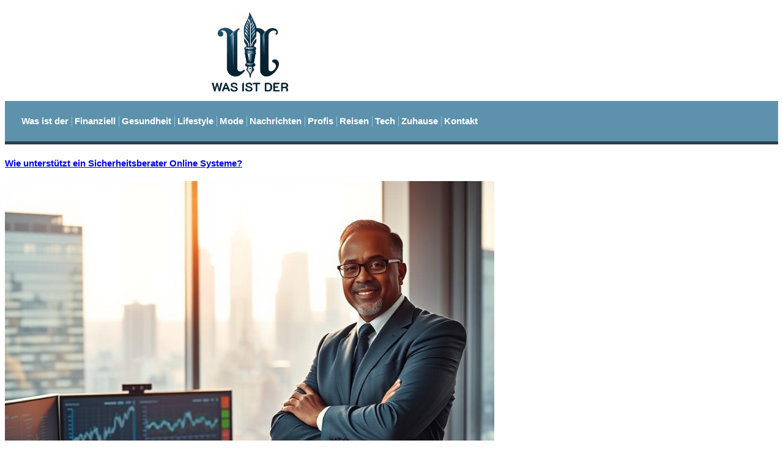

--- FILE ---
content_type: text/html; charset=UTF-8
request_url: https://wasistder.de/tag/datensicherheit/
body_size: 15535
content:
<!doctype html>
<html lang="de">
<head>
	<meta charset="UTF-8">
	<meta name="viewport" content="width=device-width, initial-scale=1">
	<link rel="profile" href="https://gmpg.org/xfn/11">
	<title>Datensicherheit | Wasistder.de</title>
<meta name='robots' content='max-image-preview:large' />
<link rel='dns-prefetch' href='//hb.wpmucdn.com' />
<link href='//hb.wpmucdn.com' rel='preconnect' />
<link rel="alternate" type="application/rss+xml" title="Wasistder.de &raquo; Feed" href="https://wasistder.de/feed/" />
<link rel="alternate" type="application/rss+xml" title="Wasistder.de &raquo; Kommentar-Feed" href="https://wasistder.de/comments/feed/" />
<link rel="alternate" type="application/rss+xml" title="Wasistder.de &raquo; Datensicherheit Schlagwort-Feed" href="https://wasistder.de/tag/datensicherheit/feed/" />
<link rel='stylesheet' id='elementor-post-10-css' href='https://wasistder.de/wp-content/uploads/elementor/css/post-10.css?ver=1768949683' media='all' />
<link rel='stylesheet' id='elementor-post-21-css' href='https://wasistder.de/wp-content/uploads/elementor/css/post-21.css?ver=1768949683' media='all' />
<link rel='stylesheet' id='elementor-post-14-css' href='https://wasistder.de/wp-content/uploads/elementor/css/post-14.css?ver=1768949683' media='all' />
<style id='wp-img-auto-sizes-contain-inline-css'>
img:is([sizes=auto i],[sizes^="auto," i]){contain-intrinsic-size:3000px 1500px}
/*# sourceURL=wp-img-auto-sizes-contain-inline-css */
</style>
<style id='wp-emoji-styles-inline-css'>

	img.wp-smiley, img.emoji {
		display: inline !important;
		border: none !important;
		box-shadow: none !important;
		height: 1em !important;
		width: 1em !important;
		margin: 0 0.07em !important;
		vertical-align: -0.1em !important;
		background: none !important;
		padding: 0 !important;
	}
/*# sourceURL=wp-emoji-styles-inline-css */
</style>
<link rel='stylesheet' id='wp-block-library-css' href='https://hb.wpmucdn.com/wasistder.de/73266b73-fc05-4ecf-864b-29ca8be42d3f.css' media='all' />
<style id='global-styles-inline-css'>
:root{--wp--preset--aspect-ratio--square: 1;--wp--preset--aspect-ratio--4-3: 4/3;--wp--preset--aspect-ratio--3-4: 3/4;--wp--preset--aspect-ratio--3-2: 3/2;--wp--preset--aspect-ratio--2-3: 2/3;--wp--preset--aspect-ratio--16-9: 16/9;--wp--preset--aspect-ratio--9-16: 9/16;--wp--preset--color--black: #000000;--wp--preset--color--cyan-bluish-gray: #abb8c3;--wp--preset--color--white: #ffffff;--wp--preset--color--pale-pink: #f78da7;--wp--preset--color--vivid-red: #cf2e2e;--wp--preset--color--luminous-vivid-orange: #ff6900;--wp--preset--color--luminous-vivid-amber: #fcb900;--wp--preset--color--light-green-cyan: #7bdcb5;--wp--preset--color--vivid-green-cyan: #00d084;--wp--preset--color--pale-cyan-blue: #8ed1fc;--wp--preset--color--vivid-cyan-blue: #0693e3;--wp--preset--color--vivid-purple: #9b51e0;--wp--preset--gradient--vivid-cyan-blue-to-vivid-purple: linear-gradient(135deg,rgb(6,147,227) 0%,rgb(155,81,224) 100%);--wp--preset--gradient--light-green-cyan-to-vivid-green-cyan: linear-gradient(135deg,rgb(122,220,180) 0%,rgb(0,208,130) 100%);--wp--preset--gradient--luminous-vivid-amber-to-luminous-vivid-orange: linear-gradient(135deg,rgb(252,185,0) 0%,rgb(255,105,0) 100%);--wp--preset--gradient--luminous-vivid-orange-to-vivid-red: linear-gradient(135deg,rgb(255,105,0) 0%,rgb(207,46,46) 100%);--wp--preset--gradient--very-light-gray-to-cyan-bluish-gray: linear-gradient(135deg,rgb(238,238,238) 0%,rgb(169,184,195) 100%);--wp--preset--gradient--cool-to-warm-spectrum: linear-gradient(135deg,rgb(74,234,220) 0%,rgb(151,120,209) 20%,rgb(207,42,186) 40%,rgb(238,44,130) 60%,rgb(251,105,98) 80%,rgb(254,248,76) 100%);--wp--preset--gradient--blush-light-purple: linear-gradient(135deg,rgb(255,206,236) 0%,rgb(152,150,240) 100%);--wp--preset--gradient--blush-bordeaux: linear-gradient(135deg,rgb(254,205,165) 0%,rgb(254,45,45) 50%,rgb(107,0,62) 100%);--wp--preset--gradient--luminous-dusk: linear-gradient(135deg,rgb(255,203,112) 0%,rgb(199,81,192) 50%,rgb(65,88,208) 100%);--wp--preset--gradient--pale-ocean: linear-gradient(135deg,rgb(255,245,203) 0%,rgb(182,227,212) 50%,rgb(51,167,181) 100%);--wp--preset--gradient--electric-grass: linear-gradient(135deg,rgb(202,248,128) 0%,rgb(113,206,126) 100%);--wp--preset--gradient--midnight: linear-gradient(135deg,rgb(2,3,129) 0%,rgb(40,116,252) 100%);--wp--preset--font-size--small: 13px;--wp--preset--font-size--medium: 20px;--wp--preset--font-size--large: 36px;--wp--preset--font-size--x-large: 42px;--wp--preset--spacing--20: 0.44rem;--wp--preset--spacing--30: 0.67rem;--wp--preset--spacing--40: 1rem;--wp--preset--spacing--50: 1.5rem;--wp--preset--spacing--60: 2.25rem;--wp--preset--spacing--70: 3.38rem;--wp--preset--spacing--80: 5.06rem;--wp--preset--shadow--natural: 6px 6px 9px rgba(0, 0, 0, 0.2);--wp--preset--shadow--deep: 12px 12px 50px rgba(0, 0, 0, 0.4);--wp--preset--shadow--sharp: 6px 6px 0px rgba(0, 0, 0, 0.2);--wp--preset--shadow--outlined: 6px 6px 0px -3px rgb(255, 255, 255), 6px 6px rgb(0, 0, 0);--wp--preset--shadow--crisp: 6px 6px 0px rgb(0, 0, 0);}:root { --wp--style--global--content-size: 800px;--wp--style--global--wide-size: 1200px; }:where(body) { margin: 0; }.wp-site-blocks > .alignleft { float: left; margin-right: 2em; }.wp-site-blocks > .alignright { float: right; margin-left: 2em; }.wp-site-blocks > .aligncenter { justify-content: center; margin-left: auto; margin-right: auto; }:where(.wp-site-blocks) > * { margin-block-start: 24px; margin-block-end: 0; }:where(.wp-site-blocks) > :first-child { margin-block-start: 0; }:where(.wp-site-blocks) > :last-child { margin-block-end: 0; }:root { --wp--style--block-gap: 24px; }:root :where(.is-layout-flow) > :first-child{margin-block-start: 0;}:root :where(.is-layout-flow) > :last-child{margin-block-end: 0;}:root :where(.is-layout-flow) > *{margin-block-start: 24px;margin-block-end: 0;}:root :where(.is-layout-constrained) > :first-child{margin-block-start: 0;}:root :where(.is-layout-constrained) > :last-child{margin-block-end: 0;}:root :where(.is-layout-constrained) > *{margin-block-start: 24px;margin-block-end: 0;}:root :where(.is-layout-flex){gap: 24px;}:root :where(.is-layout-grid){gap: 24px;}.is-layout-flow > .alignleft{float: left;margin-inline-start: 0;margin-inline-end: 2em;}.is-layout-flow > .alignright{float: right;margin-inline-start: 2em;margin-inline-end: 0;}.is-layout-flow > .aligncenter{margin-left: auto !important;margin-right: auto !important;}.is-layout-constrained > .alignleft{float: left;margin-inline-start: 0;margin-inline-end: 2em;}.is-layout-constrained > .alignright{float: right;margin-inline-start: 2em;margin-inline-end: 0;}.is-layout-constrained > .aligncenter{margin-left: auto !important;margin-right: auto !important;}.is-layout-constrained > :where(:not(.alignleft):not(.alignright):not(.alignfull)){max-width: var(--wp--style--global--content-size);margin-left: auto !important;margin-right: auto !important;}.is-layout-constrained > .alignwide{max-width: var(--wp--style--global--wide-size);}body .is-layout-flex{display: flex;}.is-layout-flex{flex-wrap: wrap;align-items: center;}.is-layout-flex > :is(*, div){margin: 0;}body .is-layout-grid{display: grid;}.is-layout-grid > :is(*, div){margin: 0;}body{padding-top: 0px;padding-right: 0px;padding-bottom: 0px;padding-left: 0px;}a:where(:not(.wp-element-button)){text-decoration: underline;}:root :where(.wp-element-button, .wp-block-button__link){background-color: #32373c;border-width: 0;color: #fff;font-family: inherit;font-size: inherit;font-style: inherit;font-weight: inherit;letter-spacing: inherit;line-height: inherit;padding-top: calc(0.667em + 2px);padding-right: calc(1.333em + 2px);padding-bottom: calc(0.667em + 2px);padding-left: calc(1.333em + 2px);text-decoration: none;text-transform: inherit;}.has-black-color{color: var(--wp--preset--color--black) !important;}.has-cyan-bluish-gray-color{color: var(--wp--preset--color--cyan-bluish-gray) !important;}.has-white-color{color: var(--wp--preset--color--white) !important;}.has-pale-pink-color{color: var(--wp--preset--color--pale-pink) !important;}.has-vivid-red-color{color: var(--wp--preset--color--vivid-red) !important;}.has-luminous-vivid-orange-color{color: var(--wp--preset--color--luminous-vivid-orange) !important;}.has-luminous-vivid-amber-color{color: var(--wp--preset--color--luminous-vivid-amber) !important;}.has-light-green-cyan-color{color: var(--wp--preset--color--light-green-cyan) !important;}.has-vivid-green-cyan-color{color: var(--wp--preset--color--vivid-green-cyan) !important;}.has-pale-cyan-blue-color{color: var(--wp--preset--color--pale-cyan-blue) !important;}.has-vivid-cyan-blue-color{color: var(--wp--preset--color--vivid-cyan-blue) !important;}.has-vivid-purple-color{color: var(--wp--preset--color--vivid-purple) !important;}.has-black-background-color{background-color: var(--wp--preset--color--black) !important;}.has-cyan-bluish-gray-background-color{background-color: var(--wp--preset--color--cyan-bluish-gray) !important;}.has-white-background-color{background-color: var(--wp--preset--color--white) !important;}.has-pale-pink-background-color{background-color: var(--wp--preset--color--pale-pink) !important;}.has-vivid-red-background-color{background-color: var(--wp--preset--color--vivid-red) !important;}.has-luminous-vivid-orange-background-color{background-color: var(--wp--preset--color--luminous-vivid-orange) !important;}.has-luminous-vivid-amber-background-color{background-color: var(--wp--preset--color--luminous-vivid-amber) !important;}.has-light-green-cyan-background-color{background-color: var(--wp--preset--color--light-green-cyan) !important;}.has-vivid-green-cyan-background-color{background-color: var(--wp--preset--color--vivid-green-cyan) !important;}.has-pale-cyan-blue-background-color{background-color: var(--wp--preset--color--pale-cyan-blue) !important;}.has-vivid-cyan-blue-background-color{background-color: var(--wp--preset--color--vivid-cyan-blue) !important;}.has-vivid-purple-background-color{background-color: var(--wp--preset--color--vivid-purple) !important;}.has-black-border-color{border-color: var(--wp--preset--color--black) !important;}.has-cyan-bluish-gray-border-color{border-color: var(--wp--preset--color--cyan-bluish-gray) !important;}.has-white-border-color{border-color: var(--wp--preset--color--white) !important;}.has-pale-pink-border-color{border-color: var(--wp--preset--color--pale-pink) !important;}.has-vivid-red-border-color{border-color: var(--wp--preset--color--vivid-red) !important;}.has-luminous-vivid-orange-border-color{border-color: var(--wp--preset--color--luminous-vivid-orange) !important;}.has-luminous-vivid-amber-border-color{border-color: var(--wp--preset--color--luminous-vivid-amber) !important;}.has-light-green-cyan-border-color{border-color: var(--wp--preset--color--light-green-cyan) !important;}.has-vivid-green-cyan-border-color{border-color: var(--wp--preset--color--vivid-green-cyan) !important;}.has-pale-cyan-blue-border-color{border-color: var(--wp--preset--color--pale-cyan-blue) !important;}.has-vivid-cyan-blue-border-color{border-color: var(--wp--preset--color--vivid-cyan-blue) !important;}.has-vivid-purple-border-color{border-color: var(--wp--preset--color--vivid-purple) !important;}.has-vivid-cyan-blue-to-vivid-purple-gradient-background{background: var(--wp--preset--gradient--vivid-cyan-blue-to-vivid-purple) !important;}.has-light-green-cyan-to-vivid-green-cyan-gradient-background{background: var(--wp--preset--gradient--light-green-cyan-to-vivid-green-cyan) !important;}.has-luminous-vivid-amber-to-luminous-vivid-orange-gradient-background{background: var(--wp--preset--gradient--luminous-vivid-amber-to-luminous-vivid-orange) !important;}.has-luminous-vivid-orange-to-vivid-red-gradient-background{background: var(--wp--preset--gradient--luminous-vivid-orange-to-vivid-red) !important;}.has-very-light-gray-to-cyan-bluish-gray-gradient-background{background: var(--wp--preset--gradient--very-light-gray-to-cyan-bluish-gray) !important;}.has-cool-to-warm-spectrum-gradient-background{background: var(--wp--preset--gradient--cool-to-warm-spectrum) !important;}.has-blush-light-purple-gradient-background{background: var(--wp--preset--gradient--blush-light-purple) !important;}.has-blush-bordeaux-gradient-background{background: var(--wp--preset--gradient--blush-bordeaux) !important;}.has-luminous-dusk-gradient-background{background: var(--wp--preset--gradient--luminous-dusk) !important;}.has-pale-ocean-gradient-background{background: var(--wp--preset--gradient--pale-ocean) !important;}.has-electric-grass-gradient-background{background: var(--wp--preset--gradient--electric-grass) !important;}.has-midnight-gradient-background{background: var(--wp--preset--gradient--midnight) !important;}.has-small-font-size{font-size: var(--wp--preset--font-size--small) !important;}.has-medium-font-size{font-size: var(--wp--preset--font-size--medium) !important;}.has-large-font-size{font-size: var(--wp--preset--font-size--large) !important;}.has-x-large-font-size{font-size: var(--wp--preset--font-size--x-large) !important;}
:root :where(.wp-block-pullquote){font-size: 1.5em;line-height: 1.6;}
/*# sourceURL=global-styles-inline-css */
</style>
<link rel='stylesheet' id='wphb-1-css' href='https://hb.wpmucdn.com/wasistder.de/3844bc0d-f715-48e0-80a1-1cf8312fd9ad.css' media='all' />
<script type="wphb-delay-type" src="https://hb.wpmucdn.com/wasistder.de/847c8a6d-5624-4e4f-89bd-55853b9b893a.js" id="jquery-core-js"></script>
<script type="wphb-delay-type" src="https://hb.wpmucdn.com/wasistder.de/c28e41e7-60d8-4017-81e1-0211016c51c8.js" id="jquery-migrate-js"></script>
<link rel="https://api.w.org/" href="https://wasistder.de/wp-json/" /><link rel="alternate" title="JSON" type="application/json" href="https://wasistder.de/wp-json/wp/v2/tags/597" /><link rel="EditURI" type="application/rsd+xml" title="RSD" href="https://wasistder.de/xmlrpc.php?rsd" />
<meta name="generator" content="WordPress 6.9" />
<meta name="generator" content="Elementor 3.34.2; features: e_font_icon_svg, additional_custom_breakpoints; settings: css_print_method-external, google_font-enabled, font_display-swap">
<!-- SEO meta tags powered by SmartCrawl https://wpmudev.com/project/smartcrawl-wordpress-seo/ -->
<link rel="canonical" href="https://wasistder.de/tag/datensicherheit/" />
<link rel='next' href='https://wasistder.de/tag/datensicherheit/page/2/' />
<script type="application/ld+json">{"@context":"https:\/\/schema.org","@graph":[{"@type":"Organization","@id":"https:\/\/wasistder.de\/#schema-publishing-organization","url":"https:\/\/wasistder.de","name":"adviesbedrijven.nl","logo":{"@type":"ImageObject","@id":"https:\/\/wasistder.de\/#schema-organization-logo","url":"https:\/\/adviesbedrijven.nl\/wp-content\/uploads\/2023\/07\/logo-advies-bedrijven.webp","height":60,"width":60}},{"@type":"WebSite","@id":"https:\/\/wasistder.de\/#schema-website","url":"https:\/\/wasistder.de","name":"adviesbedrijven.nl","encoding":"UTF-8","potentialAction":{"@type":"SearchAction","target":"https:\/\/wasistder.de\/search\/{search_term_string}\/","query-input":"required name=search_term_string"}},{"@type":"CollectionPage","@id":"https:\/\/wasistder.de\/tag\/datensicherheit\/#schema-webpage","isPartOf":{"@id":"https:\/\/wasistder.de\/#schema-website"},"publisher":{"@id":"https:\/\/wasistder.de\/#schema-publishing-organization"},"url":"https:\/\/wasistder.de\/tag\/datensicherheit\/","mainEntity":{"@type":"ItemList","itemListElement":[{"@type":"ListItem","position":"1","url":"https:\/\/wasistder.de\/wie-unterstuetzt-ein-sicherheitsberater-online-systeme\/"},{"@type":"ListItem","position":"2","url":"https:\/\/wasistder.de\/warum-braucht-jedes-unternehmen-einen-datenschutzberater\/"},{"@type":"ListItem","position":"3","url":"https:\/\/wasistder.de\/wie-schuetzt-man-daten-in-einer-digitalen-welt\/"},{"@type":"ListItem","position":"4","url":"https:\/\/wasistder.de\/wie-funktioniert-eine-blocking-card-gegen-datendiebstahl\/"},{"@type":"ListItem","position":"5","url":"https:\/\/wasistder.de\/warum-ist-eine-blocking-card-im-alltag-so-nuetzlich\/"},{"@type":"ListItem","position":"6","url":"https:\/\/wasistder.de\/was-sind-die-groessten-it-herausforderungen-2025\/"},{"@type":"ListItem","position":"7","url":"https:\/\/wasistder.de\/sicherer-datenraum-fuer-ihre-unternehmensverkaeufe\/"},{"@type":"ListItem","position":"8","url":"https:\/\/wasistder.de\/wie-schuetzt-ai-archive-gegen-datenverlust-2025\/"},{"@type":"ListItem","position":"9","url":"https:\/\/wasistder.de\/wie-sicher-sind-ihre-iot-systeme\/"},{"@type":"ListItem","position":"10","url":"https:\/\/wasistder.de\/wie-sicher-ist-ihre-cloud-basierte-vertriebssoftware\/"}]}},{"@type":"BreadcrumbList","@id":"https:\/\/wasistder.de\/tag\/datensicherheit?tag=datensicherheit\/#breadcrumb","itemListElement":[{"@type":"ListItem","position":1,"name":"Archives for Datensicherheit"}]}]}</script>
<meta property="og:type" content="object" />
<meta property="og:url" content="https://wasistder.de/tag/datensicherheit/" />
<meta property="og:title" content="Datensicherheit | Wasistder.de" />
<meta name="twitter:card" content="summary" />
<meta name="twitter:title" content="Datensicherheit | Wasistder.de" />
<!-- /SEO -->
			<style>
				.e-con.e-parent:nth-of-type(n+4):not(.e-lazyloaded):not(.e-no-lazyload),
				.e-con.e-parent:nth-of-type(n+4):not(.e-lazyloaded):not(.e-no-lazyload) * {
					background-image: none !important;
				}
				@media screen and (max-height: 1024px) {
					.e-con.e-parent:nth-of-type(n+3):not(.e-lazyloaded):not(.e-no-lazyload),
					.e-con.e-parent:nth-of-type(n+3):not(.e-lazyloaded):not(.e-no-lazyload) * {
						background-image: none !important;
					}
				}
				@media screen and (max-height: 640px) {
					.e-con.e-parent:nth-of-type(n+2):not(.e-lazyloaded):not(.e-no-lazyload),
					.e-con.e-parent:nth-of-type(n+2):not(.e-lazyloaded):not(.e-no-lazyload) * {
						background-image: none !important;
					}
				}
			</style>
			<link rel="icon" href="https://wasistder.de/wp-content/uploads/2024/03/cropped-logo-WAS-IST-DER-1-32x32.webp" sizes="32x32" />
<link rel="icon" href="https://wasistder.de/wp-content/uploads/2024/03/cropped-logo-WAS-IST-DER-1-192x192.webp" sizes="192x192" />
<link rel="apple-touch-icon" href="https://wasistder.de/wp-content/uploads/2024/03/cropped-logo-WAS-IST-DER-1-180x180.webp" />
<meta name="msapplication-TileImage" content="https://wasistder.de/wp-content/uploads/2024/03/cropped-logo-WAS-IST-DER-1-270x270.webp" />
</head>
<body class="archive tag tag-datensicherheit tag-597 wp-custom-logo wp-embed-responsive wp-theme-hello-elementor hello-elementor-default elementor-default elementor-kit-10">



		<header data-elementor-type="header" data-elementor-id="21" class="elementor elementor-21 elementor-location-header" data-elementor-post-type="elementor_library">
					<section class="elementor-section elementor-top-section elementor-element elementor-element-6670d540 elementor-section-content-middle elementor-section-height-min-height elementor-section-boxed elementor-section-height-default elementor-section-items-middle" data-id="6670d540" data-element_type="section">
						<div class="elementor-container elementor-column-gap-default">
					<div class="elementor-column elementor-col-100 elementor-top-column elementor-element elementor-element-20a9471b" data-id="20a9471b" data-element_type="column">
			<div class="elementor-widget-wrap elementor-element-populated">
						<div class="elementor-element elementor-element-37f63788 elementor-widget elementor-widget-theme-site-logo elementor-widget-image" data-id="37f63788" data-element_type="widget" data-widget_type="theme-site-logo.default">
											<a href="https://wasistder.de">
			<img fetchpriority="high" width="443" height="442" src="https://wasistder.de/wp-content/uploads/2024/03/cropped-logo-WAS-IST-DER.webp" class="attachment-full size-full wp-image-7424" alt="logo WAS IST DER" srcset="https://wasistder.de/wp-content/uploads/2024/03/cropped-logo-WAS-IST-DER.webp 443w, https://wasistder.de/wp-content/uploads/2024/03/cropped-logo-WAS-IST-DER-300x300.webp 300w, https://wasistder.de/wp-content/uploads/2024/03/cropped-logo-WAS-IST-DER-150x150.webp 150w" sizes="(max-width: 443px) 100vw, 443px" />				</a>
											</div>
					</div>
		</div>
					</div>
		</section>
				<section class="elementor-section elementor-top-section elementor-element elementor-element-6976854a elementor-section-boxed elementor-section-height-default elementor-section-height-default" data-id="6976854a" data-element_type="section" data-settings="{&quot;background_background&quot;:&quot;classic&quot;}">
						<div class="elementor-container elementor-column-gap-default">
					<div class="elementor-column elementor-col-100 elementor-top-column elementor-element elementor-element-166505c" data-id="166505c" data-element_type="column">
			<div class="elementor-widget-wrap elementor-element-populated">
						<div class="elementor-element elementor-element-5fcea712 elementor-nav-menu__align-center elementor-nav-menu--dropdown-tablet elementor-nav-menu__text-align-aside elementor-nav-menu--toggle elementor-nav-menu--burger elementor-widget elementor-widget-nav-menu" data-id="5fcea712" data-element_type="widget" data-settings="{&quot;layout&quot;:&quot;horizontal&quot;,&quot;submenu_icon&quot;:{&quot;value&quot;:&quot;&lt;svg aria-hidden=\&quot;true\&quot; class=\&quot;e-font-icon-svg e-fas-caret-down\&quot; viewBox=\&quot;0 0 320 512\&quot; xmlns=\&quot;http:\/\/www.w3.org\/2000\/svg\&quot;&gt;&lt;path d=\&quot;M31.3 192h257.3c17.8 0 26.7 21.5 14.1 34.1L174.1 354.8c-7.8 7.8-20.5 7.8-28.3 0L17.2 226.1C4.6 213.5 13.5 192 31.3 192z\&quot;&gt;&lt;\/path&gt;&lt;\/svg&gt;&quot;,&quot;library&quot;:&quot;fa-solid&quot;},&quot;toggle&quot;:&quot;burger&quot;}" data-widget_type="nav-menu.default">
								<nav aria-label="Menü" class="elementor-nav-menu--main elementor-nav-menu__container elementor-nav-menu--layout-horizontal e--pointer-none">
				<ul id="menu-1-5fcea712" class="elementor-nav-menu"><li class="menu-item menu-item-type-post_type menu-item-object-page menu-item-home menu-item-92"><a href="https://wasistder.de/" class="elementor-item">Was ist der</a></li>
<li class="menu-item menu-item-type-post_type menu-item-object-page menu-item-43290"><a href="https://wasistder.de/finanziell/" class="elementor-item">Finanziell</a></li>
<li class="menu-item menu-item-type-post_type menu-item-object-page menu-item-43289"><a href="https://wasistder.de/gesundheit/" class="elementor-item">Gesundheit</a></li>
<li class="menu-item menu-item-type-post_type menu-item-object-page menu-item-43288"><a href="https://wasistder.de/lifestyle/" class="elementor-item">Lifestyle</a></li>
<li class="menu-item menu-item-type-post_type menu-item-object-page menu-item-43287"><a href="https://wasistder.de/mode/" class="elementor-item">Mode</a></li>
<li class="menu-item menu-item-type-post_type menu-item-object-page menu-item-43291"><a href="https://wasistder.de/nachrichten/" class="elementor-item">Nachrichten</a></li>
<li class="menu-item menu-item-type-post_type menu-item-object-page menu-item-43286"><a href="https://wasistder.de/profis/" class="elementor-item">Profis</a></li>
<li class="menu-item menu-item-type-post_type menu-item-object-page menu-item-43285"><a href="https://wasistder.de/reisen/" class="elementor-item">Reisen</a></li>
<li class="menu-item menu-item-type-post_type menu-item-object-page menu-item-43284"><a href="https://wasistder.de/tech/" class="elementor-item">Tech</a></li>
<li class="menu-item menu-item-type-post_type menu-item-object-page menu-item-43283"><a href="https://wasistder.de/zuhause/" class="elementor-item">Zuhause</a></li>
<li class="menu-item menu-item-type-post_type menu-item-object-page menu-item-93"><a href="https://wasistder.de/kontakt/" class="elementor-item">Kontakt</a></li>
</ul>			</nav>
					<div class="elementor-menu-toggle" role="button" tabindex="0" aria-label="Menü Umschalter" aria-expanded="false">
			<svg aria-hidden="true" role="presentation" class="elementor-menu-toggle__icon--open e-font-icon-svg e-eicon-menu-bar" viewBox="0 0 1000 1000" xmlns="http://www.w3.org/2000/svg"><path d="M104 333H896C929 333 958 304 958 271S929 208 896 208H104C71 208 42 237 42 271S71 333 104 333ZM104 583H896C929 583 958 554 958 521S929 458 896 458H104C71 458 42 487 42 521S71 583 104 583ZM104 833H896C929 833 958 804 958 771S929 708 896 708H104C71 708 42 737 42 771S71 833 104 833Z"></path></svg><svg aria-hidden="true" role="presentation" class="elementor-menu-toggle__icon--close e-font-icon-svg e-eicon-close" viewBox="0 0 1000 1000" xmlns="http://www.w3.org/2000/svg"><path d="M742 167L500 408 258 167C246 154 233 150 217 150 196 150 179 158 167 167 154 179 150 196 150 212 150 229 154 242 171 254L408 500 167 742C138 771 138 800 167 829 196 858 225 858 254 829L496 587 738 829C750 842 767 846 783 846 800 846 817 842 829 829 842 817 846 804 846 783 846 767 842 750 829 737L588 500 833 258C863 229 863 200 833 171 804 137 775 137 742 167Z"></path></svg>		</div>
					<nav class="elementor-nav-menu--dropdown elementor-nav-menu__container" aria-hidden="true">
				<ul id="menu-2-5fcea712" class="elementor-nav-menu"><li class="menu-item menu-item-type-post_type menu-item-object-page menu-item-home menu-item-92"><a href="https://wasistder.de/" class="elementor-item" tabindex="-1">Was ist der</a></li>
<li class="menu-item menu-item-type-post_type menu-item-object-page menu-item-43290"><a href="https://wasistder.de/finanziell/" class="elementor-item" tabindex="-1">Finanziell</a></li>
<li class="menu-item menu-item-type-post_type menu-item-object-page menu-item-43289"><a href="https://wasistder.de/gesundheit/" class="elementor-item" tabindex="-1">Gesundheit</a></li>
<li class="menu-item menu-item-type-post_type menu-item-object-page menu-item-43288"><a href="https://wasistder.de/lifestyle/" class="elementor-item" tabindex="-1">Lifestyle</a></li>
<li class="menu-item menu-item-type-post_type menu-item-object-page menu-item-43287"><a href="https://wasistder.de/mode/" class="elementor-item" tabindex="-1">Mode</a></li>
<li class="menu-item menu-item-type-post_type menu-item-object-page menu-item-43291"><a href="https://wasistder.de/nachrichten/" class="elementor-item" tabindex="-1">Nachrichten</a></li>
<li class="menu-item menu-item-type-post_type menu-item-object-page menu-item-43286"><a href="https://wasistder.de/profis/" class="elementor-item" tabindex="-1">Profis</a></li>
<li class="menu-item menu-item-type-post_type menu-item-object-page menu-item-43285"><a href="https://wasistder.de/reisen/" class="elementor-item" tabindex="-1">Reisen</a></li>
<li class="menu-item menu-item-type-post_type menu-item-object-page menu-item-43284"><a href="https://wasistder.de/tech/" class="elementor-item" tabindex="-1">Tech</a></li>
<li class="menu-item menu-item-type-post_type menu-item-object-page menu-item-43283"><a href="https://wasistder.de/zuhause/" class="elementor-item" tabindex="-1">Zuhause</a></li>
<li class="menu-item menu-item-type-post_type menu-item-object-page menu-item-93"><a href="https://wasistder.de/kontakt/" class="elementor-item" tabindex="-1">Kontakt</a></li>
</ul>			</nav>
						</div>
					</div>
		</div>
					</div>
		</section>
				</header>
		<main id="content" class="site-main">

	
	<div class="page-content">
					<article class="post">
				<h2 class="entry-title"><a href="https://wasistder.de/wie-unterstuetzt-ein-sicherheitsberater-online-systeme/">Wie unterstützt ein Sicherheitsberater Online Systeme?</a></h2><a href="https://wasistder.de/wie-unterstuetzt-ein-sicherheitsberater-online-systeme/"><img width="800" height="640" src="https://wasistder.de/wp-content/uploads/2025/12/Wie-unterstuetzt-ein-Sicherheitsberater-Online-Systeme.jpeg" class="attachment-large size-large wp-post-image" alt="Wie unterstützt ein Sicherheitsberater Online Systeme?" decoding="async" srcset="https://wasistder.de/wp-content/uploads/2025/12/Wie-unterstuetzt-ein-Sicherheitsberater-Online-Systeme.jpeg 960w, https://wasistder.de/wp-content/uploads/2025/12/Wie-unterstuetzt-ein-Sicherheitsberater-Online-Systeme-300x240.jpeg 300w, https://wasistder.de/wp-content/uploads/2025/12/Wie-unterstuetzt-ein-Sicherheitsberater-Online-Systeme-768x614.jpeg 768w" sizes="(max-width: 800px) 100vw, 800px" /></a><p>In der heutigen digitalen Welt sind Unternehmen ständig Bedrohungen ausgesetzt, die ihre Online Systeme gefährden können. Ein Sicherheitsberater spielt hierbei eine entscheidende Rolle, indem er effektive Strategien entwickelt, um die digitale Sicherheit zu verbessern und den Unternehmensschutz zu gewährleisten. Durch die Analyse bestehender Sicherheitsstrukturen identifiziert er Schwachstellen und findet maßgeschneiderte Lösungen. Zudem unterstützt er Unternehmen [&hellip;]</p>
			</article>
					<article class="post">
				<h2 class="entry-title"><a href="https://wasistder.de/warum-braucht-jedes-unternehmen-einen-datenschutzberater/">Warum braucht jedes Unternehmen einen Datenschutzberater?</a></h2><a href="https://wasistder.de/warum-braucht-jedes-unternehmen-einen-datenschutzberater/"><img width="800" height="640" src="https://wasistder.de/wp-content/uploads/2025/11/Warum-braucht-jedes-Unternehmen-einen-Datenschutzberater.jpeg" class="attachment-large size-large wp-post-image" alt="Warum braucht jedes Unternehmen einen Datenschutzberater?" decoding="async" srcset="https://wasistder.de/wp-content/uploads/2025/11/Warum-braucht-jedes-Unternehmen-einen-Datenschutzberater.jpeg 960w, https://wasistder.de/wp-content/uploads/2025/11/Warum-braucht-jedes-Unternehmen-einen-Datenschutzberater-300x240.jpeg 300w, https://wasistder.de/wp-content/uploads/2025/11/Warum-braucht-jedes-Unternehmen-einen-Datenschutzberater-768x614.jpeg 768w" sizes="(max-width: 800px) 100vw, 800px" /></a><p>In einer zunehmend digitalisierten Welt ist der Datenschutz für Unternehmen von größter Bedeutung. Ein Datenschutzberater spielt eine entscheidende Rolle, um die rechtlichen Anforderungen einzuhalten und den Unternehmensschutz zu gewährleisten. Besonders die Datenschutz-Grundverordnung (DSGVO) hebt die Wichtigkeit hervor, sensible Daten sowohl der Kunden als auch der Mitarbeiter zu schützen. Um rechtliche Risiken zu minimieren und das [&hellip;]</p>
			</article>
					<article class="post">
				<h2 class="entry-title"><a href="https://wasistder.de/wie-schuetzt-man-daten-in-einer-digitalen-welt/">Wie schützt man Daten in einer digitalen Welt?</a></h2><a href="https://wasistder.de/wie-schuetzt-man-daten-in-einer-digitalen-welt/"><img width="800" height="640" src="https://wasistder.de/wp-content/uploads/2025/11/Wie-schuetzt-man-Daten-in-einer-digitalen-Welt.jpeg" class="attachment-large size-large wp-post-image" alt="Wie schützt man Daten in einer digitalen Welt?" decoding="async" srcset="https://wasistder.de/wp-content/uploads/2025/11/Wie-schuetzt-man-Daten-in-einer-digitalen-Welt.jpeg 960w, https://wasistder.de/wp-content/uploads/2025/11/Wie-schuetzt-man-Daten-in-einer-digitalen-Welt-300x240.jpeg 300w, https://wasistder.de/wp-content/uploads/2025/11/Wie-schuetzt-man-Daten-in-einer-digitalen-Welt-768x614.jpeg 768w" sizes="(max-width: 800px) 100vw, 800px" /></a><p>In der heutigen digitalen Ära ist der Schutz von Daten unerlässlich. Viele Menschen teilen täglich persönliche Informationen online, was sie anfällig für Cyberangriffe und Datenlecks macht. Die Bedrohungen wie Identitätsdiebstahl sind allgegenwärtig und erfordern ein tiefes Verständnis von Datensicherheit. Um die digitale Privatsphäre zu wahren, ist es wichtig, effektive Datenschutzstrategien zu kennen und anzuwenden. In [&hellip;]</p>
			</article>
					<article class="post">
				<h2 class="entry-title"><a href="https://wasistder.de/wie-funktioniert-eine-blocking-card-gegen-datendiebstahl/">Wie funktioniert eine Blocking Card gegen Datendiebstahl?</a></h2><a href="https://wasistder.de/wie-funktioniert-eine-blocking-card-gegen-datendiebstahl/"><img width="800" height="640" src="https://wasistder.de/wp-content/uploads/2025/10/Wie-funktioniert-eine-Blocking-Card-gegen-Datendiebstahl.jpeg" class="attachment-large size-large wp-post-image" alt="Wie funktioniert eine Blocking Card gegen Datendiebstahl?" decoding="async" srcset="https://wasistder.de/wp-content/uploads/2025/10/Wie-funktioniert-eine-Blocking-Card-gegen-Datendiebstahl.jpeg 960w, https://wasistder.de/wp-content/uploads/2025/10/Wie-funktioniert-eine-Blocking-Card-gegen-Datendiebstahl-300x240.jpeg 300w, https://wasistder.de/wp-content/uploads/2025/10/Wie-funktioniert-eine-Blocking-Card-gegen-Datendiebstahl-768x614.jpeg 768w" sizes="(max-width: 800px) 100vw, 800px" /></a><p>In einer zunehmend digitalen Welt wird der Schutz persönlicher Daten immer wichtiger. Eine Blocking Card, insbesondere die RFID Blocking Card, stellt eine effektive Lösung gegen Datendiebstahl dar. Diese kleinen Karten sind so konzipiert, dass sie die Daten auf Bank- und Ausweiskarten effektiv schützen, indem sie das unbefugte Auslesen durch Dritte verhindern. Durch die Anwendung moderner [&hellip;]</p>
			</article>
					<article class="post">
				<h2 class="entry-title"><a href="https://wasistder.de/warum-ist-eine-blocking-card-im-alltag-so-nuetzlich/">Warum ist eine Blocking Card im Alltag so nützlich?</a></h2><a href="https://wasistder.de/warum-ist-eine-blocking-card-im-alltag-so-nuetzlich/"><img width="800" height="640" src="https://wasistder.de/wp-content/uploads/2025/10/Warum-ist-eine-Blocking-Card-im-Alltag-so-nuetzlich.jpeg" class="attachment-large size-large wp-post-image" alt="Warum ist eine Blocking Card im Alltag so nützlich?" decoding="async" srcset="https://wasistder.de/wp-content/uploads/2025/10/Warum-ist-eine-Blocking-Card-im-Alltag-so-nuetzlich.jpeg 960w, https://wasistder.de/wp-content/uploads/2025/10/Warum-ist-eine-Blocking-Card-im-Alltag-so-nuetzlich-300x240.jpeg 300w, https://wasistder.de/wp-content/uploads/2025/10/Warum-ist-eine-Blocking-Card-im-Alltag-so-nuetzlich-768x614.jpeg 768w" sizes="(max-width: 800px) 100vw, 800px" /></a><p>In der heutigen Welt, in der Datenübertragung und digitale Transaktionen alltäglich sind, spielt die Sicherheit persönlicher Daten eine entscheidende Rolle. Eine Blocking Card, oft auch als RFID Blocking Card bezeichnet, bietet eine effektive Lösung, um sensible Informationen auf Kreditkarten und Ausweisen vor unbefugtem Zugriff zu schützen. Immer mehr Menschen erkennen die Risiken, die mit kontaktlosen [&hellip;]</p>
			</article>
					<article class="post">
				<h2 class="entry-title"><a href="https://wasistder.de/was-sind-die-groessten-it-herausforderungen-2025/">Was sind die größten IT-Herausforderungen 2025?</a></h2><a href="https://wasistder.de/was-sind-die-groessten-it-herausforderungen-2025/"><img width="800" height="640" src="https://wasistder.de/wp-content/uploads/2025/10/Was-sind-die-groessten-IT-Herausforderungen-2025.jpeg" class="attachment-large size-large wp-post-image" alt="Was sind die größten IT-Herausforderungen 2025?" decoding="async" srcset="https://wasistder.de/wp-content/uploads/2025/10/Was-sind-die-groessten-IT-Herausforderungen-2025.jpeg 960w, https://wasistder.de/wp-content/uploads/2025/10/Was-sind-die-groessten-IT-Herausforderungen-2025-300x240.jpeg 300w, https://wasistder.de/wp-content/uploads/2025/10/Was-sind-die-groessten-IT-Herausforderungen-2025-768x614.jpeg 768w" sizes="(max-width: 800px) 100vw, 800px" /></a><p>Bis 2025 stehen Unternehmen vor einer Vielzahl von IT-Herausforderungen, die tiefgreifende Auswirkungen auf ihre Strategien haben werden. Bestehende IT-Trends, die Fortschritte in der Cybersecurity und die Notwendigkeit effektiver Cloud Computing-Lösungen sind einige der drängenden Themen, die adressiert werden müssen. Zudem spielt die KI-Integration eine zunehmend zentrale Rolle in der Transformation der Unternehmenslandschaft. Unternehmen müssen sich [&hellip;]</p>
			</article>
					<article class="post">
				<h2 class="entry-title"><a href="https://wasistder.de/sicherer-datenraum-fuer-ihre-unternehmensverkaeufe/">Sicherer Datenraum für Ihre Unternehmensverkäufe</a></h2><a href="https://wasistder.de/sicherer-datenraum-fuer-ihre-unternehmensverkaeufe/"><img width="800" height="640" src="https://wasistder.de/wp-content/uploads/2025/03/Sicherer-Datenraum-fuer-Ihre-Unternehmensverkaeufe.jpg" class="attachment-large size-large wp-post-image" alt="Sicherer Datenraum für Ihre Unternehmensverkäufe" decoding="async" srcset="https://wasistder.de/wp-content/uploads/2025/03/Sicherer-Datenraum-fuer-Ihre-Unternehmensverkaeufe.jpg 960w, https://wasistder.de/wp-content/uploads/2025/03/Sicherer-Datenraum-fuer-Ihre-Unternehmensverkaeufe-300x240.jpg 300w, https://wasistder.de/wp-content/uploads/2025/03/Sicherer-Datenraum-fuer-Ihre-Unternehmensverkaeufe-768x614.jpg 768w" sizes="(max-width: 800px) 100vw, 800px" /></a><p>Der sichere Datenraum ist ein unverzichtbares Werkzeug für Unternehmen, die ihre Unternehmensverkäufe effizient gestalten und gleichzeitig die Vertraulichkeit sensibler Informationen wahren möchten. In einer Zeit, in der digitale Transaktionen zunehmen, wächst die Bedeutung einer gelungenen Datenverwaltung erheblich. Ein virtueller Datenraum ermöglicht es Unternehmen, wichtige Dokumente sicher zu speichern und bequem zu teilen, wodurch der Verkaufsprozess [&hellip;]</p>
			</article>
					<article class="post">
				<h2 class="entry-title"><a href="https://wasistder.de/wie-schuetzt-ai-archive-gegen-datenverlust-2025/">Wie schützt AI Archive gegen Datenverlust 2025?</a></h2><a href="https://wasistder.de/wie-schuetzt-ai-archive-gegen-datenverlust-2025/"><img width="800" height="640" src="https://wasistder.de/wp-content/uploads/2025/01/Wie-schuetzt-AI-Archive-gegen-Datenverlust-2025.jpg" class="attachment-large size-large wp-post-image" alt="Wie schützt AI Archive gegen Datenverlust 2025?" decoding="async" srcset="https://wasistder.de/wp-content/uploads/2025/01/Wie-schuetzt-AI-Archive-gegen-Datenverlust-2025.jpg 960w, https://wasistder.de/wp-content/uploads/2025/01/Wie-schuetzt-AI-Archive-gegen-Datenverlust-2025-300x240.jpg 300w, https://wasistder.de/wp-content/uploads/2025/01/Wie-schuetzt-AI-Archive-gegen-Datenverlust-2025-768x614.jpg 768w" sizes="(max-width: 800px) 100vw, 800px" /></a><p>Entdecken Sie, wie AI Archive durch fortschrittliche Technologien und intelligente Sicherheitskonzepte Datenverlust im Jahr 2025 effektiv verhindert.</p>
			</article>
					<article class="post">
				<h2 class="entry-title"><a href="https://wasistder.de/wie-sicher-sind-ihre-iot-systeme/">Wie sicher sind Ihre IoT-Systeme?</a></h2><a href="https://wasistder.de/wie-sicher-sind-ihre-iot-systeme/"><img width="800" height="640" src="https://wasistder.de/wp-content/uploads/2024/12/Wie-sicher-sind-Ihre-IoT-Systeme.jpg" class="attachment-large size-large wp-post-image" alt="Wie sicher sind Ihre IoT-Systeme?" decoding="async" srcset="https://wasistder.de/wp-content/uploads/2024/12/Wie-sicher-sind-Ihre-IoT-Systeme.jpg 960w, https://wasistder.de/wp-content/uploads/2024/12/Wie-sicher-sind-Ihre-IoT-Systeme-300x240.jpg 300w, https://wasistder.de/wp-content/uploads/2024/12/Wie-sicher-sind-Ihre-IoT-Systeme-768x614.jpg 768w" sizes="(max-width: 800px) 100vw, 800px" /></a><p>Entdecken Sie essentielle Tipps, um die Sicherheit Ihrer IoT-Systeme zu bewerten und Schutzmaßnahmen gegen gängige Sicherheitsrisiken zu ergreifen.</p>
			</article>
					<article class="post">
				<h2 class="entry-title"><a href="https://wasistder.de/wie-sicher-ist-ihre-cloud-basierte-vertriebssoftware/">Wie sicher ist Ihre Cloud-basierte Vertriebssoftware?</a></h2><a href="https://wasistder.de/wie-sicher-ist-ihre-cloud-basierte-vertriebssoftware/"><img width="800" height="640" src="https://wasistder.de/wp-content/uploads/2024/12/Wie-sicher-ist-Ihre-Cloud-basierte-Vertriebssoftware.jpg" class="attachment-large size-large wp-post-image" alt="Wie sicher ist Ihre Cloud-basierte Vertriebssoftware?" decoding="async" srcset="https://wasistder.de/wp-content/uploads/2024/12/Wie-sicher-ist-Ihre-Cloud-basierte-Vertriebssoftware.jpg 960w, https://wasistder.de/wp-content/uploads/2024/12/Wie-sicher-ist-Ihre-Cloud-basierte-Vertriebssoftware-300x240.jpg 300w, https://wasistder.de/wp-content/uploads/2024/12/Wie-sicher-ist-Ihre-Cloud-basierte-Vertriebssoftware-768x614.jpg 768w" sizes="(max-width: 800px) 100vw, 800px" /></a><p>Erfahren Sie, wie Sie Ihre Cloud-basierte Vertriebssoftware vor Cyberangriffen schützen und welche Cloud-Sicherheitsmaßnahmen wichtig sind.</p>
			</article>
			</div>

			<nav class="pagination">
			<div class="nav-previous"></div>
			<div class="nav-next"><a href="https://wasistder.de/tag/datensicherheit/page/2/" >Weiter <span class="meta-nav">&rarr;</span></a></div>
		</nav>
	
</main>
		<footer data-elementor-type="footer" data-elementor-id="14" class="elementor elementor-14 elementor-location-footer" data-elementor-post-type="elementor_library">
					<section class="elementor-section elementor-top-section elementor-element elementor-element-16d91627 elementor-section-boxed elementor-section-height-default elementor-section-height-default" data-id="16d91627" data-element_type="section">
						<div class="elementor-container elementor-column-gap-default">
					<div class="elementor-column elementor-col-100 elementor-top-column elementor-element elementor-element-1235ea47" data-id="1235ea47" data-element_type="column">
			<div class="elementor-widget-wrap elementor-element-populated">
						<div class="elementor-element elementor-element-e121d7d elementor-widget elementor-widget-text-editor" data-id="e121d7d" data-element_type="widget" data-widget_type="text-editor.default">
									<div class="smartcrawl-breadcrumbs"><span class="smartcrawl-breadcrumb"><strong>Archives for Datensicherheit</strong></span></div>								</div>
					</div>
		</div>
					</div>
		</section>
				<section class="elementor-section elementor-top-section elementor-element elementor-element-fa17c60 elementor-section-height-min-height elementor-section-boxed elementor-section-height-default elementor-section-items-middle" data-id="fa17c60" data-element_type="section" data-settings="{&quot;background_background&quot;:&quot;classic&quot;}">
						<div class="elementor-container elementor-column-gap-default">
					<div class="elementor-column elementor-col-33 elementor-top-column elementor-element elementor-element-2b05b19" data-id="2b05b19" data-element_type="column">
			<div class="elementor-widget-wrap elementor-element-populated">
						<div class="elementor-element elementor-element-092e625 elementor-nav-menu__align-center elementor-nav-menu--dropdown-tablet elementor-nav-menu__text-align-aside elementor-nav-menu--toggle elementor-nav-menu--burger elementor-widget elementor-widget-nav-menu" data-id="092e625" data-element_type="widget" data-settings="{&quot;layout&quot;:&quot;vertical&quot;,&quot;submenu_icon&quot;:{&quot;value&quot;:&quot;&lt;svg aria-hidden=\&quot;true\&quot; class=\&quot;e-font-icon-svg e-fas-caret-down\&quot; viewBox=\&quot;0 0 320 512\&quot; xmlns=\&quot;http:\/\/www.w3.org\/2000\/svg\&quot;&gt;&lt;path d=\&quot;M31.3 192h257.3c17.8 0 26.7 21.5 14.1 34.1L174.1 354.8c-7.8 7.8-20.5 7.8-28.3 0L17.2 226.1C4.6 213.5 13.5 192 31.3 192z\&quot;&gt;&lt;\/path&gt;&lt;\/svg&gt;&quot;,&quot;library&quot;:&quot;fa-solid&quot;},&quot;toggle&quot;:&quot;burger&quot;}" data-widget_type="nav-menu.default">
								<nav aria-label="Menü" class="elementor-nav-menu--main elementor-nav-menu__container elementor-nav-menu--layout-vertical e--pointer-underline e--animation-fade">
				<ul id="menu-1-092e625" class="elementor-nav-menu sm-vertical"><li class="menu-item menu-item-type-post_type menu-item-object-page menu-item-43854"><a href="https://wasistder.de/website/" class="elementor-item">Website</a></li>
<li class="menu-item menu-item-type-post_type menu-item-object-page menu-item-43855"><a href="https://wasistder.de/uber-uns/" class="elementor-item">Uber uns</a></li>
<li class="menu-item menu-item-type-post_type menu-item-object-page menu-item-43856"><a href="https://wasistder.de/kontakt/" class="elementor-item">Kontakt</a></li>
</ul>			</nav>
					<div class="elementor-menu-toggle" role="button" tabindex="0" aria-label="Menü Umschalter" aria-expanded="false">
			<svg aria-hidden="true" role="presentation" class="elementor-menu-toggle__icon--open e-font-icon-svg e-eicon-menu-bar" viewBox="0 0 1000 1000" xmlns="http://www.w3.org/2000/svg"><path d="M104 333H896C929 333 958 304 958 271S929 208 896 208H104C71 208 42 237 42 271S71 333 104 333ZM104 583H896C929 583 958 554 958 521S929 458 896 458H104C71 458 42 487 42 521S71 583 104 583ZM104 833H896C929 833 958 804 958 771S929 708 896 708H104C71 708 42 737 42 771S71 833 104 833Z"></path></svg><svg aria-hidden="true" role="presentation" class="elementor-menu-toggle__icon--close e-font-icon-svg e-eicon-close" viewBox="0 0 1000 1000" xmlns="http://www.w3.org/2000/svg"><path d="M742 167L500 408 258 167C246 154 233 150 217 150 196 150 179 158 167 167 154 179 150 196 150 212 150 229 154 242 171 254L408 500 167 742C138 771 138 800 167 829 196 858 225 858 254 829L496 587 738 829C750 842 767 846 783 846 800 846 817 842 829 829 842 817 846 804 846 783 846 767 842 750 829 737L588 500 833 258C863 229 863 200 833 171 804 137 775 137 742 167Z"></path></svg>		</div>
					<nav class="elementor-nav-menu--dropdown elementor-nav-menu__container" aria-hidden="true">
				<ul id="menu-2-092e625" class="elementor-nav-menu sm-vertical"><li class="menu-item menu-item-type-post_type menu-item-object-page menu-item-43854"><a href="https://wasistder.de/website/" class="elementor-item" tabindex="-1">Website</a></li>
<li class="menu-item menu-item-type-post_type menu-item-object-page menu-item-43855"><a href="https://wasistder.de/uber-uns/" class="elementor-item" tabindex="-1">Uber uns</a></li>
<li class="menu-item menu-item-type-post_type menu-item-object-page menu-item-43856"><a href="https://wasistder.de/kontakt/" class="elementor-item" tabindex="-1">Kontakt</a></li>
</ul>			</nav>
						</div>
					</div>
		</div>
				<div class="elementor-column elementor-col-33 elementor-top-column elementor-element elementor-element-6a61d48" data-id="6a61d48" data-element_type="column">
			<div class="elementor-widget-wrap elementor-element-populated">
						<div class="elementor-element elementor-element-2cb9c36d elementor-widget elementor-widget-theme-site-logo elementor-widget-image" data-id="2cb9c36d" data-element_type="widget" data-widget_type="theme-site-logo.default">
											<a href="https://wasistder.de">
			<img width="443" height="442" src="https://wasistder.de/wp-content/uploads/2024/03/cropped-logo-WAS-IST-DER.webp" class="attachment-full size-full wp-image-7424" alt="logo WAS IST DER" srcset="https://wasistder.de/wp-content/uploads/2024/03/cropped-logo-WAS-IST-DER.webp 443w, https://wasistder.de/wp-content/uploads/2024/03/cropped-logo-WAS-IST-DER-300x300.webp 300w, https://wasistder.de/wp-content/uploads/2024/03/cropped-logo-WAS-IST-DER-150x150.webp 150w" sizes="(max-width: 443px) 100vw, 443px" />				</a>
											</div>
					</div>
		</div>
				<div class="elementor-column elementor-col-33 elementor-top-column elementor-element elementor-element-7f0cf909" data-id="7f0cf909" data-element_type="column">
			<div class="elementor-widget-wrap elementor-element-populated">
						<div class="elementor-element elementor-element-1de0a890 elementor-nav-menu__align-start elementor-nav-menu--dropdown-none elementor-widget elementor-widget-nav-menu" data-id="1de0a890" data-element_type="widget" data-settings="{&quot;layout&quot;:&quot;vertical&quot;,&quot;submenu_icon&quot;:{&quot;value&quot;:&quot;&lt;i aria-hidden=\&quot;true\&quot; class=\&quot;\&quot;&gt;&lt;\/i&gt;&quot;,&quot;library&quot;:&quot;&quot;}}" data-widget_type="nav-menu.default">
								<nav aria-label="Menü" class="elementor-nav-menu--main elementor-nav-menu__container elementor-nav-menu--layout-vertical e--pointer-none">
				<ul id="menu-1-1de0a890" class="elementor-nav-menu sm-vertical"><li class="menu-item menu-item-type-post_type menu-item-object-page menu-item-home menu-item-92"><a href="https://wasistder.de/" class="elementor-item">Was ist der</a></li>
<li class="menu-item menu-item-type-post_type menu-item-object-page menu-item-43290"><a href="https://wasistder.de/finanziell/" class="elementor-item">Finanziell</a></li>
<li class="menu-item menu-item-type-post_type menu-item-object-page menu-item-43289"><a href="https://wasistder.de/gesundheit/" class="elementor-item">Gesundheit</a></li>
<li class="menu-item menu-item-type-post_type menu-item-object-page menu-item-43288"><a href="https://wasistder.de/lifestyle/" class="elementor-item">Lifestyle</a></li>
<li class="menu-item menu-item-type-post_type menu-item-object-page menu-item-43287"><a href="https://wasistder.de/mode/" class="elementor-item">Mode</a></li>
<li class="menu-item menu-item-type-post_type menu-item-object-page menu-item-43291"><a href="https://wasistder.de/nachrichten/" class="elementor-item">Nachrichten</a></li>
<li class="menu-item menu-item-type-post_type menu-item-object-page menu-item-43286"><a href="https://wasistder.de/profis/" class="elementor-item">Profis</a></li>
<li class="menu-item menu-item-type-post_type menu-item-object-page menu-item-43285"><a href="https://wasistder.de/reisen/" class="elementor-item">Reisen</a></li>
<li class="menu-item menu-item-type-post_type menu-item-object-page menu-item-43284"><a href="https://wasistder.de/tech/" class="elementor-item">Tech</a></li>
<li class="menu-item menu-item-type-post_type menu-item-object-page menu-item-43283"><a href="https://wasistder.de/zuhause/" class="elementor-item">Zuhause</a></li>
<li class="menu-item menu-item-type-post_type menu-item-object-page menu-item-93"><a href="https://wasistder.de/kontakt/" class="elementor-item">Kontakt</a></li>
</ul>			</nav>
						<nav class="elementor-nav-menu--dropdown elementor-nav-menu__container" aria-hidden="true">
				<ul id="menu-2-1de0a890" class="elementor-nav-menu sm-vertical"><li class="menu-item menu-item-type-post_type menu-item-object-page menu-item-home menu-item-92"><a href="https://wasistder.de/" class="elementor-item" tabindex="-1">Was ist der</a></li>
<li class="menu-item menu-item-type-post_type menu-item-object-page menu-item-43290"><a href="https://wasistder.de/finanziell/" class="elementor-item" tabindex="-1">Finanziell</a></li>
<li class="menu-item menu-item-type-post_type menu-item-object-page menu-item-43289"><a href="https://wasistder.de/gesundheit/" class="elementor-item" tabindex="-1">Gesundheit</a></li>
<li class="menu-item menu-item-type-post_type menu-item-object-page menu-item-43288"><a href="https://wasistder.de/lifestyle/" class="elementor-item" tabindex="-1">Lifestyle</a></li>
<li class="menu-item menu-item-type-post_type menu-item-object-page menu-item-43287"><a href="https://wasistder.de/mode/" class="elementor-item" tabindex="-1">Mode</a></li>
<li class="menu-item menu-item-type-post_type menu-item-object-page menu-item-43291"><a href="https://wasistder.de/nachrichten/" class="elementor-item" tabindex="-1">Nachrichten</a></li>
<li class="menu-item menu-item-type-post_type menu-item-object-page menu-item-43286"><a href="https://wasistder.de/profis/" class="elementor-item" tabindex="-1">Profis</a></li>
<li class="menu-item menu-item-type-post_type menu-item-object-page menu-item-43285"><a href="https://wasistder.de/reisen/" class="elementor-item" tabindex="-1">Reisen</a></li>
<li class="menu-item menu-item-type-post_type menu-item-object-page menu-item-43284"><a href="https://wasistder.de/tech/" class="elementor-item" tabindex="-1">Tech</a></li>
<li class="menu-item menu-item-type-post_type menu-item-object-page menu-item-43283"><a href="https://wasistder.de/zuhause/" class="elementor-item" tabindex="-1">Zuhause</a></li>
<li class="menu-item menu-item-type-post_type menu-item-object-page menu-item-93"><a href="https://wasistder.de/kontakt/" class="elementor-item" tabindex="-1">Kontakt</a></li>
</ul>			</nav>
						</div>
					</div>
		</div>
					</div>
		</section>
				<section class="elementor-section elementor-top-section elementor-element elementor-element-394c59ad elementor-section-boxed elementor-section-height-default elementor-section-height-default" data-id="394c59ad" data-element_type="section">
						<div class="elementor-container elementor-column-gap-default">
					<div class="elementor-column elementor-col-100 elementor-top-column elementor-element elementor-element-39ce93fe" data-id="39ce93fe" data-element_type="column">
			<div class="elementor-widget-wrap elementor-element-populated">
						<div class="elementor-element elementor-element-2dd7ad9b elementor-widget elementor-widget-heading" data-id="2dd7ad9b" data-element_type="widget" data-widget_type="heading.default">
					<h2 class="elementor-heading-title elementor-size-default"><a href="https://wasistder.de/">Copyright 2021-2026  wasistder.de</a></h2>				</div>
					</div>
		</div>
					</div>
		</section>
				</footer>
		
<script type="speculationrules">
{"prefetch":[{"source":"document","where":{"and":[{"href_matches":"/*"},{"not":{"href_matches":["/wp-*.php","/wp-admin/*","/wp-content/uploads/*","/wp-content/*","/wp-content/plugins/*","/wp-content/themes/hello-elementor/*","/*\\?(.+)"]}},{"not":{"selector_matches":"a[rel~=\"nofollow\"]"}},{"not":{"selector_matches":".no-prefetch, .no-prefetch a"}}]},"eagerness":"conservative"}]}
</script>

			<script type="wphb-delay-type" data-wphb-type="text/javascript">
				var _paq = _paq || [];
								_paq.push(['trackPageView']);
								(function () {
					var u = "https://analytics1.wpmudev.com/";
					_paq.push(['setTrackerUrl', u + 'track/']);
					_paq.push(['setSiteId', '2062']);
					var d   = document, g = d.createElement('script'), s = d.getElementsByTagName('script')[0];
					g.type  = 'text/javascript';
					g.async = true;
					g.defer = true;
					g.src   = 'https://analytics.wpmucdn.com/matomo.js';
					s.parentNode.insertBefore(g, s);
				})();
			</script>
						<script type="wphb-delay-type">
				const lazyloadRunObserver = () => {
					const lazyloadBackgrounds = document.querySelectorAll( `.e-con.e-parent:not(.e-lazyloaded)` );
					const lazyloadBackgroundObserver = new IntersectionObserver( ( entries ) => {
						entries.forEach( ( entry ) => {
							if ( entry.isIntersecting ) {
								let lazyloadBackground = entry.target;
								if( lazyloadBackground ) {
									lazyloadBackground.classList.add( 'e-lazyloaded' );
								}
								lazyloadBackgroundObserver.unobserve( entry.target );
							}
						});
					}, { rootMargin: '200px 0px 200px 0px' } );
					lazyloadBackgrounds.forEach( ( lazyloadBackground ) => {
						lazyloadBackgroundObserver.observe( lazyloadBackground );
					} );
				};
				const events = [
					'DOMContentLoaded',
					'elementor/lazyload/observe',
				];
				events.forEach( ( event ) => {
					document.addEventListener( event, lazyloadRunObserver );
				} );
			</script>
			<script type="text/javascript" id="wphb-add-delay">var delay_js_timeout_timer = 20000;!function(){function e(e){return function(e){if(Array.isArray(e))return t(e)}(e)||function(e){if("undefined"!=typeof Symbol&&null!=e[Symbol.iterator]||null!=e["@@iterator"])return Array.from(e)}(e)||function(e,n){if(e){if("string"==typeof e)return t(e,n);var r={}.toString.call(e).slice(8,-1);return"Object"===r&&e.constructor&&(r=e.constructor.name),"Map"===r||"Set"===r?Array.from(e):"Arguments"===r||/^(?:Ui|I)nt(?:8|16|32)(?:Clamped)?Array$/.test(r)?t(e,n):void 0}}(e)||function(){throw new TypeError("Invalid attempt to spread non-iterable instance.\nIn order to be iterable, non-array objects must have a [Symbol.iterator]() method.")}()}function t(e,t){(null==t||t>e.length)&&(t=e.length);for(var n=0,r=Array(t);n<t;n++)r[n]=e[n];return r}function n(e,t,n){return(t=function(e){var t=function(e,t){if("object"!=r(e)||!e)return e;var n=e[Symbol.toPrimitive];if(void 0!==n){var o=n.call(e,t||"default");if("object"!=r(o))return o;throw new TypeError("@@toPrimitive must return a primitive value.")}return("string"===t?String:Number)(e)}(e,"string");return"symbol"==r(t)?t:t+""}(t))in e?Object.defineProperty(e,t,{value:n,enumerable:!0,configurable:!0,writable:!0}):e[t]=n,e}function r(e){return r="function"==typeof Symbol&&"symbol"==typeof Symbol.iterator?function(e){return typeof e}:function(e){return e&&"function"==typeof Symbol&&e.constructor===Symbol&&e!==Symbol.prototype?"symbol":typeof e},r(e)}function o(){var e,t,n="function"==typeof Symbol?Symbol:{},r=n.iterator||"@@iterator",a=n.toStringTag||"@@toStringTag";function u(n,r,o,a){var u=r&&r.prototype instanceof s?r:s,d=Object.create(u.prototype);return i(d,"_invoke",function(n,r,o){var i,a,u,s=0,d=o||[],f=!1,v={p:0,n:0,v:e,a:p,f:p.bind(e,4),d:function(t,n){return i=t,a=0,u=e,v.n=n,c}};function p(n,r){for(a=n,u=r,t=0;!f&&s&&!o&&t<d.length;t++){var o,i=d[t],p=v.p,w=i[2];n>3?(o=w===r)&&(u=i[(a=i[4])?5:(a=3,3)],i[4]=i[5]=e):i[0]<=p&&((o=n<2&&p<i[1])?(a=0,v.v=r,v.n=i[1]):p<w&&(o=n<3||i[0]>r||r>w)&&(i[4]=n,i[5]=r,v.n=w,a=0))}if(o||n>1)return c;throw f=!0,r}return function(o,d,w){if(s>1)throw TypeError("Generator is already running");for(f&&1===d&&p(d,w),a=d,u=w;(t=a<2?e:u)||!f;){i||(a?a<3?(a>1&&(v.n=-1),p(a,u)):v.n=u:v.v=u);try{if(s=2,i){if(a||(o="next"),t=i[o]){if(!(t=t.call(i,u)))throw TypeError("iterator result is not an object");if(!t.done)return t;u=t.value,a<2&&(a=0)}else 1===a&&(t=i.return)&&t.call(i),a<2&&(u=TypeError("The iterator does not provide a '"+o+"' method"),a=1);i=e}else if((t=(f=v.n<0)?u:n.call(r,v))!==c)break}catch(t){i=e,a=1,u=t}finally{s=1}}return{value:t,done:f}}}(n,o,a),!0),d}var c={};function s(){}function d(){}function f(){}t=Object.getPrototypeOf;var v=[][r]?t(t([][r]())):(i(t={},r,function(){return this}),t),p=f.prototype=s.prototype=Object.create(v);function w(e){return Object.setPrototypeOf?Object.setPrototypeOf(e,f):(e.__proto__=f,i(e,a,"GeneratorFunction")),e.prototype=Object.create(p),e}return d.prototype=f,i(p,"constructor",f),i(f,"constructor",d),d.displayName="GeneratorFunction",i(f,a,"GeneratorFunction"),i(p),i(p,a,"Generator"),i(p,r,function(){return this}),i(p,"toString",function(){return"[object Generator]"}),(o=function(){return{w:u,m:w}})()}function i(e,t,n,r){var o=Object.defineProperty;try{o({},"",{})}catch(e){o=0}i=function(e,t,n,r){function a(t,n){i(e,t,function(e){return this._invoke(t,n,e)})}t?o?o(e,t,{value:n,enumerable:!r,configurable:!r,writable:!r}):e[t]=n:(a("next",0),a("throw",1),a("return",2))},i(e,t,n,r)}function a(e,t,n,r,o,i,a){try{var u=e[i](a),c=u.value}catch(e){return void n(e)}u.done?t(c):Promise.resolve(c).then(r,o)}function u(e){return function(){var t=this,n=arguments;return new Promise(function(r,o){var i=e.apply(t,n);function u(e){a(i,r,o,u,c,"next",e)}function c(e){a(i,r,o,u,c,"throw",e)}u(void 0)})}}!function(){"use strict";var t=["keydown","mousedown","mousemove","wheel","touchmove","touchstart","touchend"],i={normal:[],defer:[],async:[]},a=[],c=[],s=!1,d="",f=function(){var f=function(){void 0!==k&&clearTimeout(k),t.forEach(function(e){window.removeEventListener(e,f,{passive:!0})}),document.removeEventListener("visibilitychange",f),"loading"===document.readyState?document.addEventListener("DOMContentLoaded",v):v()},v=function(){var e=u(o().m(function e(){return o().w(function(e){for(;;)switch(e.n){case 0:return p(),w(),m(),l(),h(),e.n=1,y(i.normal);case 1:return e.n=2,y(i.defer);case 2:return e.n=3,y(i.async);case 3:return e.n=4,g();case 4:return e.n=5,E();case 5:window.dispatchEvent(new Event("wphb-allScriptsLoaded")),O();case 6:return e.a(2)}},e)}));return function(){return e.apply(this,arguments)}}(),p=function(){var e={},t=function(t,n){var r=function(n){return e[t].delayedEvents.indexOf(n)>=0?"wphb-"+n:n};e[t]||(e[t]={originalFunctions:{add:t.addEventListener,remove:t.removeEventListener},delayedEvents:[]},t.addEventListener=function(){arguments[0]=r(arguments[0]),e[t].originalFunctions.add.apply(t,arguments)},t.removeEventListener=function(){arguments[0]=r(arguments[0]),e[t].originalFunctions.remove.apply(t,arguments)}),e[t].delayedEvents.push(n)},n=function(e,t){var n=e[t];Object.defineProperty(e,t,{get:n||function(){},set:function(n){e["wphb-"+t]=n}})};t(document,"DOMContentLoaded"),t(window,"DOMContentLoaded"),t(window,"load"),t(window,"pageshow"),t(document,"readystatechange"),n(document,"onreadystatechange"),n(window,"onload"),n(window,"onpageshow")},w=function(){var e=window.jQuery;Object.defineProperty(window,"jQuery",{get:function(){return e},set:function(t){if(t&&t.fn&&!a.includes(t)){t.fn.ready=t.fn.init.prototype.ready=function(e){s?e.bind(document)(t):document.addEventListener("wphb-DOMContentLoaded",function(){return e.bind(document)(t)})};var o=t.fn.on;t.fn.on=t.fn.init.prototype.on=function(){var e=arguments;if(this[0]===window){function t(e){return e.split(" ").map(function(e){return"load"===e||0===e.indexOf("load.")?"wphb-jquery-load":e}).join(" ")}"string"==typeof arguments[0]||arguments[0]instanceof String?arguments[0]=t(arguments[0]):"object"==r(arguments[0])&&Object.keys(arguments[0]).forEach(function(r){delete Object.assign(e[0],n({},t(r),e[0][r]))[r]})}return o.apply(this,arguments),this},a.push(t)}e=t}})},m=function(){var e=new Map;document.write=document.writeln=function(t){var n=document.currentScript,r=document.createRange(),o=e.get(n);void 0===o&&(o=n.nextSibling,e.set(n,o));var i=document.createDocumentFragment();r.setStart(i,0),i.appendChild(r.createContextualFragment(t)),n.parentElement.insertBefore(i,o)}},l=function(){document.querySelectorAll("script[type=wphb-delay-type]").forEach(function(e){e.hasAttribute("src")?e.hasAttribute("defer")&&!1!==e.defer?i.defer.push(e):e.hasAttribute("async")&&!1!==e.async?i.async.push(e):i.normal.push(e):i.normal.push(e)})},h=function(){var t=document.createDocumentFragment();[].concat(e(i.normal),e(i.defer),e(i.async)).forEach(function(e){var n=e.getAttribute("src");if(n){var r=document.createElement("link");r.href=n,r.rel="preload",r.as="script",t.appendChild(r)}}),document.head.appendChild(t)},y=function(){var e=u(o().m(function e(t){var n;return o().w(function(e){for(;;)switch(e.n){case 0:if(!(n=t.shift())){e.n=2;break}return e.n=1,b(n);case 1:return e.a(2,y(t));case 2:return e.a(2,Promise.resolve())}},e)}));return function(t){return e.apply(this,arguments)}}(),b=function(){var t=u(o().m(function t(n){return o().w(function(t){for(;;)switch(t.n){case 0:return t.n=1,L();case 1:return t.a(2,new Promise(function(t){var r=document.createElement("script");e(n.attributes).forEach(function(e){var t=e.nodeName;"type"!==t&&("data-wphb-type"===t&&(t="type"),r.setAttribute(t,e.nodeValue))}),n.hasAttribute("src")?(r.addEventListener("load",t),r.addEventListener("error",t)):(r.text=n.text,t()),n.parentNode.replaceChild(r,n)}))}},t)}));return function(e){return t.apply(this,arguments)}}(),g=function(){var e=u(o().m(function e(){return o().w(function(e){for(;;)switch(e.n){case 0:return s=!0,e.n=1,L();case 1:return document.dispatchEvent(new Event("wphb-DOMContentLoaded")),e.n=2,L();case 2:return window.dispatchEvent(new Event("wphb-DOMContentLoaded")),e.n=3,L();case 3:return document.dispatchEvent(new Event("wphb-readystatechange")),e.n=4,L();case 4:document.wphm_onreadystatechange&&document.wphm_onreadystatechange();case 5:return e.a(2)}},e)}));return function(){return e.apply(this,arguments)}}(),E=function(){var e=u(o().m(function e(){var t;return o().w(function(e){for(;;)switch(e.n){case 0:return e.n=1,L();case 1:return window.dispatchEvent(new Event("wphb-load")),e.n=2,L();case 2:return window.wphm_onload&&window.wphm_onload(),e.n=3,L();case 3:return a.forEach(function(e){return e(window).trigger("wphb-jquery-load")}),e.n=4,L();case 4:return(t=new Event("wphm-pageshow")).persisted=window.hbPersisted,window.dispatchEvent(t),e.n=5,L();case 5:window.wphm_onpageshow&&window.wphm_onpageshow({persisted:window.hbPersisted});case 6:return e.a(2)}},e)}));return function(){return e.apply(this,arguments)}}(),L=function(){var e=u(o().m(function e(){return o().w(function(e){for(;;)if(0===e.n)return e.a(2,new Promise(function(e){requestAnimationFrame(e)}))},e)}));return function(){return e.apply(this,arguments)}}(),j=function(e){e.target.removeEventListener("click",j),P(e.target,"hb-onclick","onclick",e),c.push(e),e.preventDefault(),e.stopPropagation(),e.stopImmediatePropagation()},O=function(){window.removeEventListener("touchstart",S,{passive:!0}),window.removeEventListener("mousedown",S),c.forEach(function(e){e.target===d&&e.target.dispatchEvent(new MouseEvent("click",{view:e.view,bubbles:!0,cancelable:!0}))})},S=function(e){"HTML"!==e.target.tagName&&(d||(d=e.target),window.addEventListener("touchend",A),window.addEventListener("mouseup",A),window.addEventListener("touchmove",_,{passive:!0}),window.addEventListener("mousemove",_),e.target.addEventListener("click",j),P(e.target,"onclick","hb-onclick",e))},_=function(e){window.removeEventListener("touchend",A),window.removeEventListener("mouseup",A),window.removeEventListener("touchmove",_,{passive:!0}),window.removeEventListener("mousemove",_),e.target.removeEventListener("click",j),P(e.target,"hb-onclick","onclick",e)},A=function(){window.removeEventListener("touchend",A),window.removeEventListener("mouseup",A),window.removeEventListener("touchmove",_,{passive:!0}),window.removeEventListener("mousemove",_)},P=function(e,t,n,r){e.hasAttribute&&e.hasAttribute(t)&&(r.target.setAttribute(n,r.target.getAttribute(t)),r.target.removeAttribute(t))};if(window.addEventListener("pageshow",function(e){window.hbPersisted=e.persisted}),t.forEach(function(e){window.addEventListener(e,f,{passive:!0})}),window.addEventListener("touchstart",S,{passive:!0}),window.addEventListener("mousedown",S),document.addEventListener("visibilitychange",f),"undefined"!=typeof delay_js_timeout_timer&&delay_js_timeout_timer>0)var k=setTimeout(function(){f()},delay_js_timeout_timer)};f()}()}();
//# sourceMappingURL=wphb-add-delay.min.js.map</script><script type="wphb-delay-type" src="https://wasistder.de/wp-content/plugins/elementor/assets/js/webpack.runtime.min.js?ver=3.34.2" id="elementor-webpack-runtime-js"></script>
<script type="wphb-delay-type" src="https://wasistder.de/wp-content/plugins/elementor/assets/js/frontend-modules.min.js?ver=3.34.2" id="elementor-frontend-modules-js"></script>
<script type="wphb-delay-type" src="https://hb.wpmucdn.com/wasistder.de/b22ae227-731d-4677-883b-2eea1a71356d.js" id="jquery-ui-core-js"></script>
<script type="wphb-delay-type" id="elementor-frontend-js-before">
var elementorFrontendConfig = {"environmentMode":{"edit":false,"wpPreview":false,"isScriptDebug":false},"i18n":{"shareOnFacebook":"Auf Facebook teilen","shareOnTwitter":"Auf Twitter teilen","pinIt":"Anheften","download":"Download","downloadImage":"Bild downloaden","fullscreen":"Vollbild","zoom":"Zoom","share":"Teilen","playVideo":"Video abspielen","previous":"Zur\u00fcck","next":"Weiter","close":"Schlie\u00dfen","a11yCarouselPrevSlideMessage":"Vorheriger Slide","a11yCarouselNextSlideMessage":"N\u00e4chster Slide","a11yCarouselFirstSlideMessage":"This is the first slide","a11yCarouselLastSlideMessage":"This is the last slide","a11yCarouselPaginationBulletMessage":"Go to slide"},"is_rtl":false,"breakpoints":{"xs":0,"sm":480,"md":768,"lg":1025,"xl":1440,"xxl":1600},"responsive":{"breakpoints":{"mobile":{"label":"Mobil Hochformat","value":767,"default_value":767,"direction":"max","is_enabled":true},"mobile_extra":{"label":"Mobil Querformat","value":880,"default_value":880,"direction":"max","is_enabled":false},"tablet":{"label":"Tablet Hochformat","value":1024,"default_value":1024,"direction":"max","is_enabled":true},"tablet_extra":{"label":"Tablet Querformat","value":1200,"default_value":1200,"direction":"max","is_enabled":false},"laptop":{"label":"Laptop","value":1366,"default_value":1366,"direction":"max","is_enabled":false},"widescreen":{"label":"Breitbild","value":2400,"default_value":2400,"direction":"min","is_enabled":false}},"hasCustomBreakpoints":false},"version":"3.34.2","is_static":false,"experimentalFeatures":{"e_font_icon_svg":true,"additional_custom_breakpoints":true,"e_optimized_markup":true,"theme_builder_v2":true,"hello-theme-header-footer":true,"home_screen":true,"global_classes_should_enforce_capabilities":true,"e_variables":true,"cloud-library":true,"e_opt_in_v4_page":true,"e_interactions":true,"e_editor_one":true,"import-export-customization":true,"e_pro_variables":true},"urls":{"assets":"https:\/\/wasistder.de\/wp-content\/plugins\/elementor\/assets\/","ajaxurl":"https:\/\/wasistder.de\/wp-admin\/admin-ajax.php","uploadUrl":"https:\/\/wasistder.de\/wp-content\/uploads"},"nonces":{"floatingButtonsClickTracking":"a6999c60d3"},"swiperClass":"swiper","settings":{"editorPreferences":[]},"kit":{"active_breakpoints":["viewport_mobile","viewport_tablet"],"global_image_lightbox":"yes","lightbox_enable_counter":"yes","lightbox_enable_fullscreen":"yes","lightbox_enable_zoom":"yes","lightbox_enable_share":"yes","lightbox_title_src":"title","lightbox_description_src":"description"},"post":{"id":0,"title":"Datensicherheit | Wasistder.de","excerpt":""}};
//# sourceURL=elementor-frontend-js-before
</script>
<script type="wphb-delay-type" src="https://hb.wpmucdn.com/wasistder.de/d92dc682-5302-4299-9b9b-5bcfa89f7dd6.js" id="elementor-frontend-js"></script>
<script type="wphb-delay-type" src="https://hb.wpmucdn.com/wasistder.de/e2226469-9c43-4a89-a454-53b824bd859e.js" id="smartmenus-js"></script>
<script type="wphb-delay-type" src="https://wasistder.de/wp-content/plugins/elementor-pro/assets/js/webpack-pro.runtime.min.js?ver=3.34.0" id="elementor-pro-webpack-runtime-js"></script>
<script type="wphb-delay-type" src="https://hb.wpmucdn.com/wasistder.de/83bf6446-dbd6-445c-a582-3457ae5ea6be.js" id="wp-hooks-js"></script>
<script type="wphb-delay-type" src="https://hb.wpmucdn.com/wasistder.de/6cdf619a-eaed-4bd5-a6fb-8ee8148d8ea3.js" id="wp-i18n-js"></script>
<script type="wphb-delay-type" id="wp-i18n-js-after">
wp.i18n.setLocaleData( { 'text direction\u0004ltr': [ 'ltr' ] } );
//# sourceURL=wp-i18n-js-after
</script>
<script type="wphb-delay-type" id="elementor-pro-frontend-js-before">
var ElementorProFrontendConfig = {"ajaxurl":"https:\/\/wasistder.de\/wp-admin\/admin-ajax.php","nonce":"b677d4940d","urls":{"assets":"https:\/\/wasistder.de\/wp-content\/plugins\/elementor-pro\/assets\/","rest":"https:\/\/wasistder.de\/wp-json\/"},"settings":{"lazy_load_background_images":true},"popup":{"hasPopUps":false},"shareButtonsNetworks":{"facebook":{"title":"Facebook","has_counter":true},"twitter":{"title":"Twitter"},"linkedin":{"title":"LinkedIn","has_counter":true},"pinterest":{"title":"Pinterest","has_counter":true},"reddit":{"title":"Reddit","has_counter":true},"vk":{"title":"VK","has_counter":true},"odnoklassniki":{"title":"OK","has_counter":true},"tumblr":{"title":"Tumblr"},"digg":{"title":"Digg"},"skype":{"title":"Skype"},"stumbleupon":{"title":"StumbleUpon","has_counter":true},"mix":{"title":"Mix"},"telegram":{"title":"Telegram"},"pocket":{"title":"Pocket","has_counter":true},"xing":{"title":"XING","has_counter":true},"whatsapp":{"title":"WhatsApp"},"email":{"title":"Email"},"print":{"title":"Print"},"x-twitter":{"title":"X"},"threads":{"title":"Threads"}},"facebook_sdk":{"lang":"de_DE","app_id":""},"lottie":{"defaultAnimationUrl":"https:\/\/wasistder.de\/wp-content\/plugins\/elementor-pro\/modules\/lottie\/assets\/animations\/default.json"}};
//# sourceURL=elementor-pro-frontend-js-before
</script>
<script type="wphb-delay-type" src="https://hb.wpmucdn.com/wasistder.de/d3f5808e-b8c9-412d-addc-d64541487927.js" id="elementor-pro-frontend-js"></script>
<script type="wphb-delay-type" src="https://hb.wpmucdn.com/wasistder.de/c74a26fa-a258-4119-9285-f9e09f3de74a.js" id="pro-elements-handlers-js"></script>
<script id="wp-emoji-settings" type="application/json">
{"baseUrl":"https://s.w.org/images/core/emoji/17.0.2/72x72/","ext":".png","svgUrl":"https://s.w.org/images/core/emoji/17.0.2/svg/","svgExt":".svg","source":{"concatemoji":"https://wasistder.de/wp-includes/js/wp-emoji-release.min.js?ver=6.9"}}
</script>
<script type="wphb-delay-type" data-wphb-type="module">
/*! This file is auto-generated */
const a=JSON.parse(document.getElementById("wp-emoji-settings").textContent),o=(window._wpemojiSettings=a,"wpEmojiSettingsSupports"),s=["flag","emoji"];function i(e){try{var t={supportTests:e,timestamp:(new Date).valueOf()};sessionStorage.setItem(o,JSON.stringify(t))}catch(e){}}function c(e,t,n){e.clearRect(0,0,e.canvas.width,e.canvas.height),e.fillText(t,0,0);t=new Uint32Array(e.getImageData(0,0,e.canvas.width,e.canvas.height).data);e.clearRect(0,0,e.canvas.width,e.canvas.height),e.fillText(n,0,0);const a=new Uint32Array(e.getImageData(0,0,e.canvas.width,e.canvas.height).data);return t.every((e,t)=>e===a[t])}function p(e,t){e.clearRect(0,0,e.canvas.width,e.canvas.height),e.fillText(t,0,0);var n=e.getImageData(16,16,1,1);for(let e=0;e<n.data.length;e++)if(0!==n.data[e])return!1;return!0}function u(e,t,n,a){switch(t){case"flag":return n(e,"\ud83c\udff3\ufe0f\u200d\u26a7\ufe0f","\ud83c\udff3\ufe0f\u200b\u26a7\ufe0f")?!1:!n(e,"\ud83c\udde8\ud83c\uddf6","\ud83c\udde8\u200b\ud83c\uddf6")&&!n(e,"\ud83c\udff4\udb40\udc67\udb40\udc62\udb40\udc65\udb40\udc6e\udb40\udc67\udb40\udc7f","\ud83c\udff4\u200b\udb40\udc67\u200b\udb40\udc62\u200b\udb40\udc65\u200b\udb40\udc6e\u200b\udb40\udc67\u200b\udb40\udc7f");case"emoji":return!a(e,"\ud83e\u1fac8")}return!1}function f(e,t,n,a){let r;const o=(r="undefined"!=typeof WorkerGlobalScope&&self instanceof WorkerGlobalScope?new OffscreenCanvas(300,150):document.createElement("canvas")).getContext("2d",{willReadFrequently:!0}),s=(o.textBaseline="top",o.font="600 32px Arial",{});return e.forEach(e=>{s[e]=t(o,e,n,a)}),s}function r(e){var t=document.createElement("script");t.src=e,t.defer=!0,document.head.appendChild(t)}a.supports={everything:!0,everythingExceptFlag:!0},new Promise(t=>{let n=function(){try{var e=JSON.parse(sessionStorage.getItem(o));if("object"==typeof e&&"number"==typeof e.timestamp&&(new Date).valueOf()<e.timestamp+604800&&"object"==typeof e.supportTests)return e.supportTests}catch(e){}return null}();if(!n){if("undefined"!=typeof Worker&&"undefined"!=typeof OffscreenCanvas&&"undefined"!=typeof URL&&URL.createObjectURL&&"undefined"!=typeof Blob)try{var e="postMessage("+f.toString()+"("+[JSON.stringify(s),u.toString(),c.toString(),p.toString()].join(",")+"));",a=new Blob([e],{type:"text/javascript"});const r=new Worker(URL.createObjectURL(a),{name:"wpTestEmojiSupports"});return void(r.onmessage=e=>{i(n=e.data),r.terminate(),t(n)})}catch(e){}i(n=f(s,u,c,p))}t(n)}).then(e=>{for(const n in e)a.supports[n]=e[n],a.supports.everything=a.supports.everything&&a.supports[n],"flag"!==n&&(a.supports.everythingExceptFlag=a.supports.everythingExceptFlag&&a.supports[n]);var t;a.supports.everythingExceptFlag=a.supports.everythingExceptFlag&&!a.supports.flag,a.supports.everything||((t=a.source||{}).concatemoji?r(t.concatemoji):t.wpemoji&&t.twemoji&&(r(t.twemoji),r(t.wpemoji)))});
//# sourceURL=https://wasistder.de/wp-includes/js/wp-emoji-loader.min.js
</script>

</body>
</html>


--- FILE ---
content_type: text/css
request_url: https://wasistder.de/wp-content/uploads/elementor/css/post-10.css?ver=1768949683
body_size: 757
content:
.elementor-kit-10{--e-global-color-primary:#3D414C;--e-global-color-secondary:#FFFFFF;--e-global-color-text:#3D414CDB;--e-global-color-accent:#8CC8E6;--e-global-color-a6870f7:#A2A2A2;--e-global-color-f2ce546:#2A414D;--e-global-color-d20c25b:#DBDBDB;--e-global-color-42f8ac2:#9DA8B4;--e-global-color-e7da84d:#4A1188;--e-global-color-47d902d:#5E92AC;--e-global-color-b5dae3a:#F7EDE1;--e-global-color-4e1dda0:#5E92AC;--e-global-color-87a76ac:#2A414D;--e-global-typography-primary-font-family:"Helvetica";--e-global-typography-primary-font-size:24px;--e-global-typography-primary-font-weight:600;--e-global-typography-primary-line-height:29px;--e-global-typography-secondary-font-family:"Helvetica";--e-global-typography-secondary-font-size:21px;--e-global-typography-secondary-font-weight:600;--e-global-typography-secondary-line-height:23px;--e-global-typography-text-font-family:"Helvetica";--e-global-typography-text-font-size:15px;--e-global-typography-text-font-weight:400;--e-global-typography-text-line-height:23px;--e-global-typography-accent-font-family:"Helvetica";--e-global-typography-accent-font-size:15px;--e-global-typography-accent-font-weight:600;--e-global-typography-accent-line-height:23px;--e-global-typography-f2f7ec9-font-size:14px;--e-global-typography-f2f7ec9-font-weight:400;--e-global-typography-f2f7ec9-line-height:20px;--e-global-typography-b159266-font-size:11px;--e-global-typography-b159266-font-weight:400;--e-global-typography-b159266-line-height:20px;--e-global-typography-8fa0ba3-font-size:14px;--e-global-typography-8fa0ba3-font-weight:600;--e-global-typography-8fa0ba3-line-height:20px;--e-global-typography-53eab85-font-family:"Helvetica";--e-global-typography-53eab85-font-size:18px;--e-global-typography-53eab85-font-weight:600;--e-global-typography-53eab85-line-height:23px;color:var( --e-global-color-primary );font-family:var( --e-global-typography-text-font-family ), Sans-serif;font-size:var( --e-global-typography-text-font-size );font-weight:var( --e-global-typography-text-font-weight );line-height:var( --e-global-typography-text-line-height );}.elementor-kit-10 e-page-transition{background-color:#FFBC7D;}.elementor-kit-10 p{margin-block-end:20px;}.elementor-kit-10 a{font-family:var( --e-global-typography-accent-font-family ), Sans-serif;font-size:var( --e-global-typography-accent-font-size );font-weight:var( --e-global-typography-accent-font-weight );line-height:var( --e-global-typography-accent-line-height );}.elementor-kit-10 h1{font-family:var( --e-global-typography-primary-font-family ), Sans-serif;font-size:var( --e-global-typography-primary-font-size );font-weight:var( --e-global-typography-primary-font-weight );line-height:var( --e-global-typography-primary-line-height );}.elementor-kit-10 h2{font-family:var( --e-global-typography-secondary-font-family ), Sans-serif;font-size:var( --e-global-typography-secondary-font-size );font-weight:var( --e-global-typography-secondary-font-weight );line-height:var( --e-global-typography-secondary-line-height );}.elementor-kit-10 h3{font-family:var( --e-global-typography-accent-font-family ), Sans-serif;font-size:var( --e-global-typography-accent-font-size );font-weight:var( --e-global-typography-accent-font-weight );line-height:var( --e-global-typography-accent-line-height );}.elementor-kit-10 h6{font-family:var( --e-global-typography-accent-font-family ), Sans-serif;font-size:var( --e-global-typography-accent-font-size );font-weight:var( --e-global-typography-accent-font-weight );line-height:var( --e-global-typography-accent-line-height );}.elementor-section.elementor-section-boxed > .elementor-container{max-width:1140px;}.e-con{--container-max-width:1140px;}.elementor-widget:not(:last-child){--kit-widget-spacing:20px;}.elementor-element{--widgets-spacing:20px 20px;--widgets-spacing-row:20px;--widgets-spacing-column:20px;}{}h1.entry-title{display:var(--page-title-display);}@media(max-width:1024px){.elementor-kit-10{font-size:var( --e-global-typography-text-font-size );line-height:var( --e-global-typography-text-line-height );}.elementor-kit-10 a{font-size:var( --e-global-typography-accent-font-size );line-height:var( --e-global-typography-accent-line-height );}.elementor-kit-10 h1{font-size:var( --e-global-typography-primary-font-size );line-height:var( --e-global-typography-primary-line-height );}.elementor-kit-10 h2{font-size:var( --e-global-typography-secondary-font-size );line-height:var( --e-global-typography-secondary-line-height );}.elementor-kit-10 h3{font-size:var( --e-global-typography-accent-font-size );line-height:var( --e-global-typography-accent-line-height );}.elementor-kit-10 h6{font-size:var( --e-global-typography-accent-font-size );line-height:var( --e-global-typography-accent-line-height );}.elementor-section.elementor-section-boxed > .elementor-container{max-width:1024px;}.e-con{--container-max-width:1024px;}}@media(max-width:767px){.elementor-kit-10{font-size:var( --e-global-typography-text-font-size );line-height:var( --e-global-typography-text-line-height );}.elementor-kit-10 a{font-size:var( --e-global-typography-accent-font-size );line-height:var( --e-global-typography-accent-line-height );}.elementor-kit-10 h1{font-size:var( --e-global-typography-primary-font-size );line-height:var( --e-global-typography-primary-line-height );}.elementor-kit-10 h2{font-size:var( --e-global-typography-secondary-font-size );line-height:var( --e-global-typography-secondary-line-height );}.elementor-kit-10 h3{font-size:var( --e-global-typography-accent-font-size );line-height:var( --e-global-typography-accent-line-height );}.elementor-kit-10 h6{font-size:var( --e-global-typography-accent-font-size );line-height:var( --e-global-typography-accent-line-height );}.elementor-section.elementor-section-boxed > .elementor-container{max-width:767px;}.e-con{--container-max-width:767px;}}/* Start custom CSS *//* Voorraadtekst centreren, kleur en vetgedrukt */
.elementor-add-to-cart .stock {
    color: #7AA386;
    font-weight: bold;
    text-align: center;
}/* End custom CSS */

--- FILE ---
content_type: text/css
request_url: https://wasistder.de/wp-content/uploads/elementor/css/post-21.css?ver=1768949683
body_size: 901
content:
.elementor-21 .elementor-element.elementor-element-6670d540 > .elementor-container > .elementor-column > .elementor-widget-wrap{align-content:center;align-items:center;}.elementor-21 .elementor-element.elementor-element-6670d540 > .elementor-container{max-width:800px;min-height:153px;}.elementor-widget-theme-site-logo .widget-image-caption{color:var( --e-global-color-text );font-family:var( --e-global-typography-text-font-family ), Sans-serif;font-size:var( --e-global-typography-text-font-size );font-weight:var( --e-global-typography-text-font-weight );line-height:var( --e-global-typography-text-line-height );}.elementor-21 .elementor-element.elementor-element-37f63788{text-align:center;}.elementor-21 .elementor-element.elementor-element-37f63788 img{width:31%;}.elementor-21 .elementor-element.elementor-element-6976854a:not(.elementor-motion-effects-element-type-background), .elementor-21 .elementor-element.elementor-element-6976854a > .elementor-motion-effects-container > .elementor-motion-effects-layer{background-color:var( --e-global-color-4e1dda0 );}.elementor-21 .elementor-element.elementor-element-6976854a > .elementor-container{max-width:800px;}.elementor-21 .elementor-element.elementor-element-6976854a{border-style:solid;border-width:0px 0px 5px 0px;border-color:var( --e-global-color-87a76ac );transition:background 0.3s, border 0.3s, border-radius 0.3s, box-shadow 0.3s;}.elementor-21 .elementor-element.elementor-element-6976854a > .elementor-background-overlay{transition:background 0.3s, border-radius 0.3s, opacity 0.3s;}.elementor-widget-nav-menu .elementor-nav-menu .elementor-item{font-family:var( --e-global-typography-primary-font-family ), Sans-serif;font-size:var( --e-global-typography-primary-font-size );font-weight:var( --e-global-typography-primary-font-weight );line-height:var( --e-global-typography-primary-line-height );}.elementor-widget-nav-menu .elementor-nav-menu--main .elementor-item{color:var( --e-global-color-text );fill:var( --e-global-color-text );}.elementor-widget-nav-menu .elementor-nav-menu--main .elementor-item:hover,
					.elementor-widget-nav-menu .elementor-nav-menu--main .elementor-item.elementor-item-active,
					.elementor-widget-nav-menu .elementor-nav-menu--main .elementor-item.highlighted,
					.elementor-widget-nav-menu .elementor-nav-menu--main .elementor-item:focus{color:var( --e-global-color-accent );fill:var( --e-global-color-accent );}.elementor-widget-nav-menu .elementor-nav-menu--main:not(.e--pointer-framed) .elementor-item:before,
					.elementor-widget-nav-menu .elementor-nav-menu--main:not(.e--pointer-framed) .elementor-item:after{background-color:var( --e-global-color-accent );}.elementor-widget-nav-menu .e--pointer-framed .elementor-item:before,
					.elementor-widget-nav-menu .e--pointer-framed .elementor-item:after{border-color:var( --e-global-color-accent );}.elementor-widget-nav-menu{--e-nav-menu-divider-color:var( --e-global-color-text );}.elementor-widget-nav-menu .elementor-nav-menu--dropdown .elementor-item, .elementor-widget-nav-menu .elementor-nav-menu--dropdown  .elementor-sub-item{font-family:var( --e-global-typography-accent-font-family ), Sans-serif;font-size:var( --e-global-typography-accent-font-size );font-weight:var( --e-global-typography-accent-font-weight );}.elementor-21 .elementor-element.elementor-element-5fcea712 .elementor-menu-toggle{margin:0 auto;}.elementor-21 .elementor-element.elementor-element-5fcea712 .elementor-nav-menu .elementor-item{font-size:15px;font-weight:600;line-height:20px;}.elementor-21 .elementor-element.elementor-element-5fcea712 .elementor-nav-menu--main .elementor-item{color:var( --e-global-color-secondary );fill:var( --e-global-color-secondary );padding-left:4px;padding-right:4px;}.elementor-21 .elementor-element.elementor-element-5fcea712 .elementor-nav-menu--main .elementor-item:hover,
					.elementor-21 .elementor-element.elementor-element-5fcea712 .elementor-nav-menu--main .elementor-item.elementor-item-active,
					.elementor-21 .elementor-element.elementor-element-5fcea712 .elementor-nav-menu--main .elementor-item.highlighted,
					.elementor-21 .elementor-element.elementor-element-5fcea712 .elementor-nav-menu--main .elementor-item:focus{color:var( --e-global-color-accent );fill:var( --e-global-color-accent );}.elementor-21 .elementor-element.elementor-element-5fcea712 .elementor-nav-menu--main .elementor-item.elementor-item-active{color:var( --e-global-color-accent );}.elementor-21 .elementor-element.elementor-element-5fcea712{--e-nav-menu-divider-content:"";--e-nav-menu-divider-style:solid;--e-nav-menu-divider-width:1px;--e-nav-menu-divider-height:17px;--e-nav-menu-divider-color:var( --e-global-color-accent );--e-nav-menu-horizontal-menu-item-margin:calc( 1px / 2 );}.elementor-21 .elementor-element.elementor-element-5fcea712 .elementor-nav-menu--main:not(.elementor-nav-menu--layout-horizontal) .elementor-nav-menu > li:not(:last-child){margin-bottom:1px;}.elementor-21 .elementor-element.elementor-element-5fcea712 .elementor-nav-menu--dropdown a, .elementor-21 .elementor-element.elementor-element-5fcea712 .elementor-menu-toggle{color:var( --e-global-color-text );fill:var( --e-global-color-text );}.elementor-21 .elementor-element.elementor-element-5fcea712 .elementor-nav-menu--dropdown{background-color:var( --e-global-color-secondary );border-style:solid;border-width:1px 1px 1px 1px;border-color:var( --e-global-color-f2ce546 );}.elementor-21 .elementor-element.elementor-element-5fcea712 .elementor-nav-menu--dropdown a:hover,
					.elementor-21 .elementor-element.elementor-element-5fcea712 .elementor-nav-menu--dropdown a:focus,
					.elementor-21 .elementor-element.elementor-element-5fcea712 .elementor-nav-menu--dropdown a.elementor-item-active,
					.elementor-21 .elementor-element.elementor-element-5fcea712 .elementor-nav-menu--dropdown a.highlighted,
					.elementor-21 .elementor-element.elementor-element-5fcea712 .elementor-menu-toggle:hover,
					.elementor-21 .elementor-element.elementor-element-5fcea712 .elementor-menu-toggle:focus{color:var( --e-global-color-accent );}.elementor-21 .elementor-element.elementor-element-5fcea712 .elementor-nav-menu--dropdown a:hover,
					.elementor-21 .elementor-element.elementor-element-5fcea712 .elementor-nav-menu--dropdown a:focus,
					.elementor-21 .elementor-element.elementor-element-5fcea712 .elementor-nav-menu--dropdown a.elementor-item-active,
					.elementor-21 .elementor-element.elementor-element-5fcea712 .elementor-nav-menu--dropdown a.highlighted{background-color:var( --e-global-color-secondary );}.elementor-21 .elementor-element.elementor-element-5fcea712 .elementor-nav-menu--dropdown a.elementor-item-active{color:var( --e-global-color-text );background-color:var( --e-global-color-secondary );}.elementor-21 .elementor-element.elementor-element-5fcea712 .elementor-nav-menu--dropdown .elementor-item, .elementor-21 .elementor-element.elementor-element-5fcea712 .elementor-nav-menu--dropdown  .elementor-sub-item{font-size:var( --e-global-typography-8fa0ba3-font-size );font-weight:var( --e-global-typography-8fa0ba3-font-weight );word-spacing:var( --e-global-typography-8fa0ba3-word-spacing );}.elementor-theme-builder-content-area{height:400px;}.elementor-location-header:before, .elementor-location-footer:before{content:"";display:table;clear:both;}@media(max-width:1024px){.elementor-widget-theme-site-logo .widget-image-caption{font-size:var( --e-global-typography-text-font-size );line-height:var( --e-global-typography-text-line-height );}.elementor-widget-nav-menu .elementor-nav-menu .elementor-item{font-size:var( --e-global-typography-primary-font-size );line-height:var( --e-global-typography-primary-line-height );}.elementor-widget-nav-menu .elementor-nav-menu--dropdown .elementor-item, .elementor-widget-nav-menu .elementor-nav-menu--dropdown  .elementor-sub-item{font-size:var( --e-global-typography-accent-font-size );}.elementor-21 .elementor-element.elementor-element-5fcea712 .elementor-nav-menu--dropdown .elementor-item, .elementor-21 .elementor-element.elementor-element-5fcea712 .elementor-nav-menu--dropdown  .elementor-sub-item{font-size:var( --e-global-typography-8fa0ba3-font-size );word-spacing:var( --e-global-typography-8fa0ba3-word-spacing );}}@media(max-width:767px){.elementor-widget-theme-site-logo .widget-image-caption{font-size:var( --e-global-typography-text-font-size );line-height:var( --e-global-typography-text-line-height );}.elementor-widget-nav-menu .elementor-nav-menu .elementor-item{font-size:var( --e-global-typography-primary-font-size );line-height:var( --e-global-typography-primary-line-height );}.elementor-widget-nav-menu .elementor-nav-menu--dropdown .elementor-item, .elementor-widget-nav-menu .elementor-nav-menu--dropdown  .elementor-sub-item{font-size:var( --e-global-typography-accent-font-size );}.elementor-21 .elementor-element.elementor-element-5fcea712 .elementor-nav-menu--dropdown .elementor-item, .elementor-21 .elementor-element.elementor-element-5fcea712 .elementor-nav-menu--dropdown  .elementor-sub-item{font-size:var( --e-global-typography-8fa0ba3-font-size );word-spacing:var( --e-global-typography-8fa0ba3-word-spacing );}}

--- FILE ---
content_type: text/css
request_url: https://wasistder.de/wp-content/uploads/elementor/css/post-14.css?ver=1768949683
body_size: 1267
content:
.elementor-14 .elementor-element.elementor-element-16d91627{color:var( --e-global-color-primary );}.elementor-14 .elementor-element.elementor-element-16d91627 a{color:var( --e-global-color-4e1dda0 );}.elementor-14 .elementor-element.elementor-element-16d91627 a:hover{color:var( --e-global-color-f2ce546 );}.elementor-widget-text-editor{font-family:var( --e-global-typography-text-font-family ), Sans-serif;font-size:var( --e-global-typography-text-font-size );font-weight:var( --e-global-typography-text-font-weight );line-height:var( --e-global-typography-text-line-height );color:var( --e-global-color-text );}.elementor-widget-text-editor.elementor-drop-cap-view-stacked .elementor-drop-cap{background-color:var( --e-global-color-primary );}.elementor-widget-text-editor.elementor-drop-cap-view-framed .elementor-drop-cap, .elementor-widget-text-editor.elementor-drop-cap-view-default .elementor-drop-cap{color:var( --e-global-color-primary );border-color:var( --e-global-color-primary );}.elementor-14 .elementor-element.elementor-element-e121d7d{text-align:center;}.elementor-14 .elementor-element.elementor-element-fa17c60:not(.elementor-motion-effects-element-type-background), .elementor-14 .elementor-element.elementor-element-fa17c60 > .elementor-motion-effects-container > .elementor-motion-effects-layer{background-color:var( --e-global-color-f2ce546 );}.elementor-14 .elementor-element.elementor-element-fa17c60 > .elementor-container{max-width:800px;min-height:244px;}.elementor-14 .elementor-element.elementor-element-fa17c60{border-style:solid;border-width:1px 0px 0px 0px;border-color:var( --e-global-color-87a76ac );transition:background 0.3s, border 0.3s, border-radius 0.3s, box-shadow 0.3s;margin-top:10px;margin-bottom:0px;}.elementor-14 .elementor-element.elementor-element-fa17c60, .elementor-14 .elementor-element.elementor-element-fa17c60 > .elementor-background-overlay{border-radius:0px 0px 0px 0px;}.elementor-14 .elementor-element.elementor-element-fa17c60 > .elementor-background-overlay{transition:background 0.3s, border-radius 0.3s, opacity 0.3s;}.elementor-14 .elementor-element.elementor-element-fa17c60 a{color:var( --e-global-color-secondary );}.elementor-14 .elementor-element.elementor-element-fa17c60 a:hover{color:var( --e-global-color-47d902d );}.elementor-widget-nav-menu .elementor-nav-menu .elementor-item{font-family:var( --e-global-typography-primary-font-family ), Sans-serif;font-size:var( --e-global-typography-primary-font-size );font-weight:var( --e-global-typography-primary-font-weight );line-height:var( --e-global-typography-primary-line-height );}.elementor-widget-nav-menu .elementor-nav-menu--main .elementor-item{color:var( --e-global-color-text );fill:var( --e-global-color-text );}.elementor-widget-nav-menu .elementor-nav-menu--main .elementor-item:hover,
					.elementor-widget-nav-menu .elementor-nav-menu--main .elementor-item.elementor-item-active,
					.elementor-widget-nav-menu .elementor-nav-menu--main .elementor-item.highlighted,
					.elementor-widget-nav-menu .elementor-nav-menu--main .elementor-item:focus{color:var( --e-global-color-accent );fill:var( --e-global-color-accent );}.elementor-widget-nav-menu .elementor-nav-menu--main:not(.e--pointer-framed) .elementor-item:before,
					.elementor-widget-nav-menu .elementor-nav-menu--main:not(.e--pointer-framed) .elementor-item:after{background-color:var( --e-global-color-accent );}.elementor-widget-nav-menu .e--pointer-framed .elementor-item:before,
					.elementor-widget-nav-menu .e--pointer-framed .elementor-item:after{border-color:var( --e-global-color-accent );}.elementor-widget-nav-menu{--e-nav-menu-divider-color:var( --e-global-color-text );}.elementor-widget-nav-menu .elementor-nav-menu--dropdown .elementor-item, .elementor-widget-nav-menu .elementor-nav-menu--dropdown  .elementor-sub-item{font-family:var( --e-global-typography-accent-font-family ), Sans-serif;font-size:var( --e-global-typography-accent-font-size );font-weight:var( --e-global-typography-accent-font-weight );}.elementor-14 .elementor-element.elementor-element-092e625 .elementor-menu-toggle{margin:0 auto;}.elementor-14 .elementor-element.elementor-element-092e625 .elementor-nav-menu .elementor-item{font-size:var( --e-global-typography-8fa0ba3-font-size );font-weight:var( --e-global-typography-8fa0ba3-font-weight );line-height:var( --e-global-typography-8fa0ba3-line-height );word-spacing:var( --e-global-typography-8fa0ba3-word-spacing );}.elementor-14 .elementor-element.elementor-element-092e625 .elementor-nav-menu--main .elementor-item{color:var( --e-global-color-secondary );fill:var( --e-global-color-secondary );padding-left:0px;padding-right:0px;padding-top:1px;padding-bottom:1px;}.elementor-14 .elementor-element.elementor-element-092e625 .e--pointer-framed .elementor-item:before{border-width:0px;}.elementor-14 .elementor-element.elementor-element-092e625 .e--pointer-framed.e--animation-draw .elementor-item:before{border-width:0 0 0px 0px;}.elementor-14 .elementor-element.elementor-element-092e625 .e--pointer-framed.e--animation-draw .elementor-item:after{border-width:0px 0px 0 0;}.elementor-14 .elementor-element.elementor-element-092e625 .e--pointer-framed.e--animation-corners .elementor-item:before{border-width:0px 0 0 0px;}.elementor-14 .elementor-element.elementor-element-092e625 .e--pointer-framed.e--animation-corners .elementor-item:after{border-width:0 0px 0px 0;}.elementor-14 .elementor-element.elementor-element-092e625 .e--pointer-underline .elementor-item:after,
					 .elementor-14 .elementor-element.elementor-element-092e625 .e--pointer-overline .elementor-item:before,
					 .elementor-14 .elementor-element.elementor-element-092e625 .e--pointer-double-line .elementor-item:before,
					 .elementor-14 .elementor-element.elementor-element-092e625 .e--pointer-double-line .elementor-item:after{height:0px;}.elementor-14 .elementor-element.elementor-element-092e625{--e-nav-menu-horizontal-menu-item-margin:calc( 1px / 2 );}.elementor-14 .elementor-element.elementor-element-092e625 .elementor-nav-menu--main:not(.elementor-nav-menu--layout-horizontal) .elementor-nav-menu > li:not(:last-child){margin-bottom:1px;}.elementor-bc-flex-widget .elementor-14 .elementor-element.elementor-element-6a61d48.elementor-column .elementor-widget-wrap{align-items:center;}.elementor-14 .elementor-element.elementor-element-6a61d48.elementor-column.elementor-element[data-element_type="column"] > .elementor-widget-wrap.elementor-element-populated{align-content:center;align-items:center;}.elementor-14 .elementor-element.elementor-element-6a61d48.elementor-column > .elementor-widget-wrap{justify-content:center;}.elementor-14 .elementor-element.elementor-element-6a61d48 > .elementor-element-populated{border-style:solid;border-width:0px 5px 0px 0px;border-color:var( --e-global-color-accent );}.elementor-widget-theme-site-logo .widget-image-caption{color:var( --e-global-color-text );font-family:var( --e-global-typography-text-font-family ), Sans-serif;font-size:var( --e-global-typography-text-font-size );font-weight:var( --e-global-typography-text-font-weight );line-height:var( --e-global-typography-text-line-height );}.elementor-14 .elementor-element.elementor-element-2cb9c36d img{width:40%;}.elementor-14 .elementor-element.elementor-element-7f0cf909.elementor-column > .elementor-widget-wrap{justify-content:center;}.elementor-14 .elementor-element.elementor-element-1de0a890{padding:20px 20px 20px 20px;}.elementor-14 .elementor-element.elementor-element-1de0a890 .elementor-nav-menu .elementor-item{font-size:var( --e-global-typography-8fa0ba3-font-size );font-weight:var( --e-global-typography-8fa0ba3-font-weight );line-height:var( --e-global-typography-8fa0ba3-line-height );word-spacing:var( --e-global-typography-8fa0ba3-word-spacing );}.elementor-14 .elementor-element.elementor-element-1de0a890 .elementor-nav-menu--main .elementor-item{color:var( --e-global-color-secondary );fill:var( --e-global-color-secondary );padding-top:1px;padding-bottom:1px;}.elementor-14 .elementor-element.elementor-element-1de0a890 .elementor-nav-menu--main .elementor-item:hover,
					.elementor-14 .elementor-element.elementor-element-1de0a890 .elementor-nav-menu--main .elementor-item.elementor-item-active,
					.elementor-14 .elementor-element.elementor-element-1de0a890 .elementor-nav-menu--main .elementor-item.highlighted,
					.elementor-14 .elementor-element.elementor-element-1de0a890 .elementor-nav-menu--main .elementor-item:focus{color:var( --e-global-color-4e1dda0 );fill:var( --e-global-color-4e1dda0 );}.elementor-14 .elementor-element.elementor-element-1de0a890 .elementor-nav-menu--main .elementor-item.elementor-item-active{color:var( --e-global-color-87a76ac );}.elementor-14 .elementor-element.elementor-element-394c59ad > .elementor-container{max-width:1020px;}.elementor-14 .elementor-element.elementor-element-394c59ad{border-style:solid;border-width:1px 0px 0px 0px;border-color:var( --e-global-color-accent );}.elementor-widget-heading .elementor-heading-title{font-family:var( --e-global-typography-primary-font-family ), Sans-serif;font-size:var( --e-global-typography-primary-font-size );font-weight:var( --e-global-typography-primary-font-weight );line-height:var( --e-global-typography-primary-line-height );color:var( --e-global-color-primary );}.elementor-14 .elementor-element.elementor-element-2dd7ad9b{text-align:center;}.elementor-14 .elementor-element.elementor-element-2dd7ad9b .elementor-heading-title{font-size:var( --e-global-typography-b159266-font-size );font-weight:var( --e-global-typography-b159266-font-weight );line-height:var( --e-global-typography-b159266-line-height );word-spacing:var( --e-global-typography-b159266-word-spacing );color:var( --e-global-color-a6870f7 );}.elementor-theme-builder-content-area{height:400px;}.elementor-location-header:before, .elementor-location-footer:before{content:"";display:table;clear:both;}@media(max-width:1024px) and (min-width:768px){.elementor-14 .elementor-element.elementor-element-6a61d48{width:100%;}.elementor-14 .elementor-element.elementor-element-7f0cf909{width:50%;}}@media(max-width:1024px){.elementor-widget-text-editor{font-size:var( --e-global-typography-text-font-size );line-height:var( --e-global-typography-text-line-height );}.elementor-widget-nav-menu .elementor-nav-menu .elementor-item{font-size:var( --e-global-typography-primary-font-size );line-height:var( --e-global-typography-primary-line-height );}.elementor-widget-nav-menu .elementor-nav-menu--dropdown .elementor-item, .elementor-widget-nav-menu .elementor-nav-menu--dropdown  .elementor-sub-item{font-size:var( --e-global-typography-accent-font-size );}.elementor-14 .elementor-element.elementor-element-092e625 .elementor-nav-menu .elementor-item{font-size:var( --e-global-typography-8fa0ba3-font-size );line-height:var( --e-global-typography-8fa0ba3-line-height );word-spacing:var( --e-global-typography-8fa0ba3-word-spacing );}.elementor-widget-theme-site-logo .widget-image-caption{font-size:var( --e-global-typography-text-font-size );line-height:var( --e-global-typography-text-line-height );}.elementor-14 .elementor-element.elementor-element-1de0a890 .elementor-nav-menu .elementor-item{font-size:var( --e-global-typography-8fa0ba3-font-size );line-height:var( --e-global-typography-8fa0ba3-line-height );word-spacing:var( --e-global-typography-8fa0ba3-word-spacing );}.elementor-widget-heading .elementor-heading-title{font-size:var( --e-global-typography-primary-font-size );line-height:var( --e-global-typography-primary-line-height );}.elementor-14 .elementor-element.elementor-element-2dd7ad9b .elementor-heading-title{font-size:var( --e-global-typography-b159266-font-size );line-height:var( --e-global-typography-b159266-line-height );word-spacing:var( --e-global-typography-b159266-word-spacing );}}@media(max-width:767px){.elementor-widget-text-editor{font-size:var( --e-global-typography-text-font-size );line-height:var( --e-global-typography-text-line-height );}.elementor-widget-nav-menu .elementor-nav-menu .elementor-item{font-size:var( --e-global-typography-primary-font-size );line-height:var( --e-global-typography-primary-line-height );}.elementor-widget-nav-menu .elementor-nav-menu--dropdown .elementor-item, .elementor-widget-nav-menu .elementor-nav-menu--dropdown  .elementor-sub-item{font-size:var( --e-global-typography-accent-font-size );}.elementor-14 .elementor-element.elementor-element-092e625 .elementor-nav-menu .elementor-item{font-size:var( --e-global-typography-8fa0ba3-font-size );line-height:var( --e-global-typography-8fa0ba3-line-height );word-spacing:var( --e-global-typography-8fa0ba3-word-spacing );}.elementor-widget-theme-site-logo .widget-image-caption{font-size:var( --e-global-typography-text-font-size );line-height:var( --e-global-typography-text-line-height );}.elementor-14 .elementor-element.elementor-element-1de0a890 .elementor-nav-menu .elementor-item{font-size:var( --e-global-typography-8fa0ba3-font-size );line-height:var( --e-global-typography-8fa0ba3-line-height );word-spacing:var( --e-global-typography-8fa0ba3-word-spacing );}.elementor-widget-heading .elementor-heading-title{font-size:var( --e-global-typography-primary-font-size );line-height:var( --e-global-typography-primary-line-height );}.elementor-14 .elementor-element.elementor-element-2dd7ad9b .elementor-heading-title{font-size:var( --e-global-typography-b159266-font-size );line-height:var( --e-global-typography-b159266-line-height );word-spacing:var( --e-global-typography-b159266-word-spacing );}}